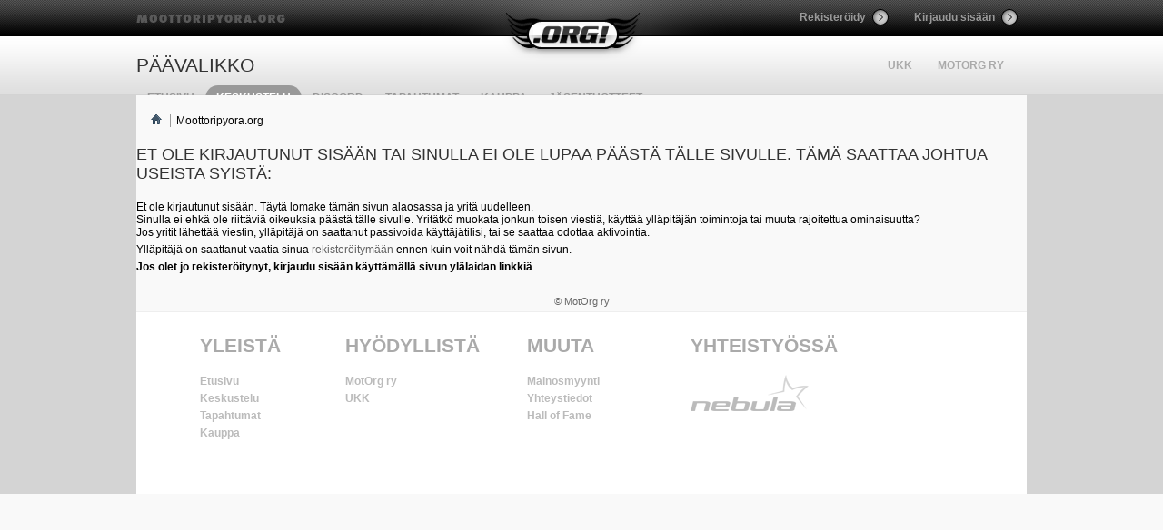

--- FILE ---
content_type: text/html; charset=ISO-8859-1
request_url: http://www.moottoripyora.org/keskustelu/member.php/105308-finn?s=758882e60a94d3e27bb89dfe15f6f784
body_size: 20334
content:
<!DOCTYPE html PUBLIC "-//W3C//DTD XHTML 1.0 Transitional//EN" "http://www.w3.org/TR/xhtml1/DTD/xhtml1-transitional.dtd">
<html xmlns="http://www.w3.org/1999/xhtml" dir="ltr" lang="fi" id="vbulletin_html">
<head>
	<!-- headinclude -->

<meta http-equiv="Content-Type" content="text/html; charset=ISO-8859-1" />
<meta id="e_vb_meta_bburl" name="vb_meta_bburl" content="http://www.moottoripyora.org/keskustelu" />
<base href="http://www.moottoripyora.org/keskustelu/" /><!--[if IE]></base><![endif]-->


		<meta name="keywords" content="" />
		<meta name="description" content=".ORG! - Motoristien taukopaikka!" />





	
		<script type="text/javascript" src="http://ajax.googleapis.com/ajax/libs/yui/2.9.0/build/yuiloader-dom-event/yuiloader-dom-event.js"></script>
	

<script type="text/javascript">
<!--
	if (typeof YAHOO === 'undefined') // Load ALL YUI Local
	{
		document.write('<script type="text/javascript" src="clientscript/yui/yuiloader-dom-event/yuiloader-dom-event.js?v=420"><\/script>');
		document.write('<script type="text/javascript" src="clientscript/yui/connection/connection-min.js?v=420"><\/script>');
		var yuipath = 'clientscript/yui';
		var yuicombopath = '';
		var remoteyui = false;
	}
	else	// Load Rest of YUI remotely (where possible)
	{
		var yuipath = 'http://ajax.googleapis.com/ajax/libs/yui/2.9.0/build';
		var yuicombopath = '';
		var remoteyui = true;
		if (!yuicombopath)
		{
			document.write('<script type="text/javascript" src="http://ajax.googleapis.com/ajax/libs/yui/2.9.0/build/connection/connection-min.js"><\/script>');
		}
	}
	var SESSIONURL = "s=1a69bb9ebb2893645bf1473c282a69cd&";
	var SECURITYTOKEN = "guest";
	var IMGDIR_MISC = "http://217.30.184.82/img/vb/misc";
	var IMGDIR_BUTTON = "http://static.moottoripyora.org/img/vb/buttons";
	var vb_disable_ajax = parseInt("1", 10);
	var SIMPLEVERSION = "420";
	var BBURL = "http://www.moottoripyora.org/keskustelu";
	var LOGGEDIN = 0 > 0 ? true : false;
	var THIS_SCRIPT = "member";
	var RELPATH = "member.php/105308-finn";
	var PATHS = {
		forum : "",
		cms   : "",
		blog  : ""
	};
	var AJAXBASEURL = "http://www.moottoripyora.org/keskustelu/";
// -->
</script>
<script type="text/javascript" src="http://www.moottoripyora.org/keskustelu/clientscript/vbulletin-core.js?v=420"></script>



	<link rel="alternate" type="application/rss+xml" title=".ORG! RSS-syöte" href="http://www.moottoripyora.org/keskustelu/external.php?type=RSS2" />
	



	<link rel="stylesheet" type="text/css" href="css.php?styleid=2&amp;langid=2&amp;d=1738072772&amp;td=ltr&amp;sheet=bbcode.css,editor.css,popupmenu.css,reset-fonts.css,vbulletin.css,vbulletin-chrome.css,vbulletin-formcontrols.css," />

	<!--[if lt IE 8]>
	<link rel="stylesheet" type="text/css" href="css.php?styleid=2&amp;langid=2&amp;d=1738072772&amp;td=ltr&amp;sheet=popupmenu-ie.css,vbulletin-ie.css,vbulletin-chrome-ie.css,vbulletin-formcontrols-ie.css,editor-ie.css" />
	<![endif]-->

	<meta name="robots" content="noindex,follow" />


	<script type="text/javascript" src="clientscript/vbulletin_md5.js?v=420"></script>

	
<!-- headinclude_bottom -->

<!-- quantcast motorg vvvv -->
<!-- InMobi Choice. Consent Manager Tag v3.0 (for TCF 2.2) -->
<script type="text/javascript" async=true>
(function() {
  var host = window.location.hostname;
  var element = document.createElement('script');
  var firstScript = document.getElementsByTagName('script')[0];
  var url = 'https://cmp.inmobi.com'
    .concat('/choice/', 'zHRH_j7NXRDvN', '/', host, '/choice.js?tag_version=V3');
  var uspTries = 0;
  var uspTriesLimit = 3;
  element.async = true;
  element.type = 'text/javascript';
  element.src = url;

  firstScript.parentNode.insertBefore(element, firstScript);

  function makeStub() {
    var TCF_LOCATOR_NAME = '__tcfapiLocator';
    var queue = [];
    var win = window;
    var cmpFrame;

    function addFrame() {
      var doc = win.document;
      var otherCMP = !!(win.frames[TCF_LOCATOR_NAME]);

      if (!otherCMP) {
        if (doc.body) {
          var iframe = doc.createElement('iframe');

          iframe.style.cssText = 'display:none';
          iframe.name = TCF_LOCATOR_NAME;
          doc.body.appendChild(iframe);
        } else {
          setTimeout(addFrame, 5);
        }
      }
      return !otherCMP;
    }

    function tcfAPIHandler() {
      var gdprApplies;
      var args = arguments;

      if (!args.length) {
        return queue;
      } else if (args[0] === 'setGdprApplies') {
        if (
          args.length > 3 &&
          args[2] === 2 &&
          typeof args[3] === 'boolean'
        ) {
          gdprApplies = args[3];
          if (typeof args[2] === 'function') {
            args[2]('set', true);
          }
        }
      } else if (args[0] === 'ping') {
        var retr = {
          gdprApplies: gdprApplies,
          cmpLoaded: false,
          cmpStatus: 'stub'
        };

        if (typeof args[2] === 'function') {
          args[2](retr);
        }
      } else {
        if(args[0] === 'init' && typeof args[3] === 'object') {
          args[3] = Object.assign(args[3], { tag_version: 'V3' });
        }
        queue.push(args);
      }
    }

    function postMessageEventHandler(event) {
      var msgIsString = typeof event.data === 'string';
      var json = {};

      try {
        if (msgIsString) {
          json = JSON.parse(event.data);
        } else {
          json = event.data;
        }
      } catch (ignore) {}

      var payload = json.__tcfapiCall;

      if (payload) {
        window.__tcfapi(
          payload.command,
          payload.version,
          function(retValue, success) {
            var returnMsg = {
              __tcfapiReturn: {
                returnValue: retValue,
                success: success,
                callId: payload.callId
              }
            };
            if (msgIsString) {
              returnMsg = JSON.stringify(returnMsg);
            }
            if (event && event.source && event.source.postMessage) {
              event.source.postMessage(returnMsg, '*');
            }
          },
          payload.parameter
        );
      }
    }

    while (win) {
      try {
        if (win.frames[TCF_LOCATOR_NAME]) {
          cmpFrame = win;
          break;
        }
      } catch (ignore) {}

      if (win === window.top) {
        break;
      }
      win = win.parent;
    }
    if (!cmpFrame) {
      addFrame();
      win.__tcfapi = tcfAPIHandler;
      win.addEventListener('message', postMessageEventHandler, false);
    }
  };

  makeStub();

  var uspStubFunction = function() {
    var arg = arguments;
    if (typeof window.__uspapi !== uspStubFunction) {
      setTimeout(function() {
        if (typeof window.__uspapi !== 'undefined') {
          window.__uspapi.apply(window.__uspapi, arg);
        }
      }, 500);
    }
  };

  var checkIfUspIsReady = function() {
    uspTries++;
    if (window.__uspapi === uspStubFunction && uspTries < uspTriesLimit) {
      console.warn('USP is not accessible');
    } else {
      clearInterval(uspInterval);
    }
  };

  if (typeof window.__uspapi === 'undefined') {
    window.__uspapi = uspStubFunction;
    var uspInterval = setInterval(checkIfUspIsReady, 6000);
  }
})();
</script>
<!-- End InMobi Choice. Consent Manager Tag v3.0 (for TCF 2.2) -->
<!-- quantcast motorg ^^^^ -->

<!-- ImproveMedia 20210406 vvvv -->
<script async='async' src='https://lwadm.com/lw/pbjs?pid=d8b13d2b-51bf-41dc-a8a7-61139ba879bd'></script>
<script type='text/javascript'> var lwhbim = lwhbim || {cmd:[]}; </script>
<!-- ImproveMedia 20210406 ^^^^ -->

<link rel="stylesheet" type="text/css" href="css.php?styleid=2&amp;langid=2&amp;d=1738072772&amp;td=ltr&amp;sheet=additional.css" />

</head>
<body>


<!-- Tapatalk Detect body start -->
<script type="text/javascript">if (typeof(tapatalkDetect) == "function") tapatalkDetect()</script>
<!-- Tapatalk Detect banner body end -->

<!-- header -->
<!-- VB-header -->
<div id="page-wrapper"><style type="text/css" media="all">@import url("http://www.moottoripyora.org/modules/system/system.base.css?t2n87r");
@import url("http://www.moottoripyora.org/modules/system/system.menus.css?t2n87r");
@import url("http://www.moottoripyora.org/modules/system/system.messages.css?t2n87r");
@import url("http://www.moottoripyora.org/modules/system/system.theme.css?t2n87r");</style>
<style type="text/css" media="all">@import url("http://www.moottoripyora.org/sites/all/modules/luxus/drupalvb/drupalvb.css?t2n87r");
@import url("http://www.moottoripyora.org/modules/book/book.css?t2n87r");
@import url("http://www.moottoripyora.org/modules/comment/comment.css?t2n87r");
@import url("http://www.moottoripyora.org/sites/all/modules/contrib/date/date_api/date.css?t2n87r");
@import url("http://www.moottoripyora.org/modules/field/theme/field.css?t2n87r");</style>
<style type="text/css" media="screen">@import url("http://www.moottoripyora.org/sites/all/modules/luxus/media_gallery_views/media_gallery_views.css?t2n87r");</style>
<style type="text/css" media="all">@import url("http://www.moottoripyora.org/modules/node/node.css?t2n87r");
@import url("http://www.moottoripyora.org/modules/search/search.css?t2n87r");
@import url("http://www.moottoripyora.org/modules/user/user.css?t2n87r");
@import url("http://www.moottoripyora.org/sites/all/modules/contrib/views/css/views.css?t2n87r");</style>
<style type="text/css" media="all">@import url("http://www.moottoripyora.org/sites/all/modules/contrib/ctools/css/ctools.css?t2n87r");</style>
<style type="text/css" media="all">@import url("http://www.moottoripyora.org/sites/all/themes/motorg/css/motorg.css?t2n87r");
@import url("http://www.moottoripyora.org/sites/all/themes/motorg/css/orbit.css?t2n87r");</style>
<script type="text/javascript" src="http://www.moottoripyora.org/sites/all/themes/motorg/js/jquery-1.6.4.min.js?v=1.4.4"></script>
<script type="text/javascript" src="http://www.moottoripyora.org/misc/jquery.once.js?v=1.2"></script>
<script type="text/javascript" src="http://www.moottoripyora.org/misc/drupal.js?t2n87r"></script>
<script type="text/javascript" src="http://www.moottoripyora.org/misc/jquery.cookie.js?v=1"></script>
<script type="text/javascript" src="http://www.moottoripyora.org/sites/default/files/languages/fi_5QLKd6N2xnaeitmlMQ31Aic7OwcCQYmZYfZoopJenwY.js?t2n87r"></script>
<script type="text/javascript" src="http://www.moottoripyora.org/sites/all/themes/motorg/js/jquery.orbit-1.4.0.js?t2n87r"></script>
<script type="text/javascript" src="http://www.moottoripyora.org/sites/all/themes/motorg/js/jquery.carouFredSel-5.5.0.js?t2n87r"></script>
<script type="text/javascript" src="http://www.moottoripyora.org/sites/all/themes/motorg/js/scripts.js?t2n87r"></script>
<script type="text/javascript">
<!--//--><![CDATA[//><!--
jQuery.extend(Drupal.settings, {"basePath":"\/","pathPrefix":"","ajaxPageState":{"theme":"motorg","theme_token":"hHg2AyhEKDifkEYJ9pT_DiaAPCpt6JbixPstlA4PtI4","js":{"misc\/jquery.js":1,"misc\/jquery.once.js":1,"misc\/drupal.js":1,"misc\/jquery.cookie.js":1,"public:\/\/languages\/fi_5QLKd6N2xnaeitmlMQ31Aic7OwcCQYmZYfZoopJenwY.js":1,"sites\/all\/themes\/motorg\/js\/jquery.orbit-1.4.0.js":1,"sites\/all\/themes\/motorg\/js\/jquery.carouFredSel-5.5.0.js":1,"sites\/all\/themes\/motorg\/js\/scripts.js":1},"css":{"modules\/system\/system.base.css":1,"modules\/system\/system.menus.css":1,"modules\/system\/system.messages.css":1,"modules\/system\/system.theme.css":1,"sites\/all\/modules\/luxus\/drupalvb\/drupalvb.css":1,"modules\/book\/book.css":1,"modules\/comment\/comment.css":1,"sites\/all\/modules\/contrib\/date\/date_api\/date.css":1,"modules\/field\/theme\/field.css":1,"sites\/all\/modules\/luxus\/media_gallery_views\/media_gallery_views.css":1,"modules\/node\/node.css":1,"modules\/search\/search.css":1,"modules\/user\/user.css":1,"sites\/all\/modules\/contrib\/views\/css\/views.css":1,"sites\/all\/modules\/contrib\/ctools\/css\/ctools.css":1,"sites\/all\/themes\/motorg\/css\/motorg.css":1,"sites\/all\/themes\/motorg\/css\/orbit.css":1}}});
//--><!]]>
</script>
  
<script language="javascript" type="text/javascript">
	 // ----------------
	 // Notifications
	 // MotOrg / Absum
	 window.onload = function(){ 			
			 } 
	 function notifications(){
		(function ($) {	
		$.getJSON('http://www.moottoripyora.org/json/chat.php?time=' + Math.round(new Date().getTime()) + '&rand=0&callback=?', 
			function(data){
				var pms = data.notifications[0].newpm;
				var cht = data.notifications[0].chat;
				if(pms > 0){
					$('#pm-notification').html(data.notifications[0].newpm);
					$('#pm-notification').fadeIn(300);
					var sped = 150;
					$('#pm-notification').animate({top:'-=2px'},sped,function(){$('#pm-notification').animate({top:'+=4px'},sped,function(){$('#pm-notification').animate({top:'-=2px'},sped);});});
				}
				else{
					$('#pm-notification').fadeOut(300);
				}
				if(cht > 0){
					$('#chat-notification').html(data.notifications[0].chat);
					$('#chat-notification').fadeIn(300);
				}
				else{
					$('#chat-notification').fadeOut(300);
				}
				
				$.ajaxSetup({ cache: false });
			}
		)
		.success(function(){})
		.error(function(){})
		.complete(function(){});
		})(jQuery);
	 }
	</script>
<div id="header-wrapper">
	<div id="header">
		<a id="moottoripyora-org" href="/" title="moottoripyora.org">moottoripyora.org</a>
		<a id="logo" href="/" title="moottoripyora.org">moottoripyora.org</a>
		<div id="header-3">
			<ul>			
											<li><a id="register-btn" href="http://www.moottoripyora.org/user/register">Rekisteröidy</a></li>
				<li class="last"><a id="login-btn" class="colorbox-load" href="http://www.moottoripyora.org/user/login/colorbox?width=340&destination=keskustelu/member.php/105308-finn?s=758882e60a94d3e27bb89dfe15f6f784">Kirjaudu sisään</a></li>
						</ul>
		</div>
		
		<div class="clear"></div>
		
		<div id="header-1"><div id="search-enabler">&nbsp;</div></div>
		
				<div id="header-2"><div class="region region-header-2">
  <div id="block-menu-menu-toissijainen-yl-valikko" class="block block-menu clearfix" >

<div class="content">
<ul class="menu"><li class="first leaf"><a href="/UKK">UKK</a></li>
<li class="last collapsed"><a href="/motorg">MotOrg ry</a></li>
</ul></div>
</div>
</div>
</div>
				
		<div id="topmenu">
		  			<h2 class="element-invisible">Päävalikko</h2><ul id="main-menu" class="links clearfix"><li class="menu-198 first"><a href="/" title="">Etusivu</a></li>
<li class="menu-2031"><a class="active"  href="/keskustelu" title="">Keskustelu</a></li>
<li class="menu-3938"><a href="https://discord.gg/mVe6mwwC8T" title="">Discord</a></li>
<li class="menu-2031"><a href="/tapahtumat">Tapahtumat</a></li>
<li class="menu-3899"><a href="/kauppa" title="Suorita jäsenmaksu ja osta liput ajoharjoittelutapahtumiin täältä">Kauppa</a></li>
<li class="menu-3937 last"><a href="https://shop.mikebon.fi/fi/387-motorg-ry" title="MotOrg ry:n jäsentuotekauppa yhteistyössä Mikebon Oy:n kanssa">Jäsentuotteet</a></li>
</ul><div id="chat-notification" class="ajx-nofitication">0</div>
		  		</div>
	</div><!-- end header -->
	<!--div class="fusion-center fusion-980">
		<script type="text/javascript">
	      window.Fusion.space("980x1201");
	    </script>    
	</div-->

	<!-- moottoripyora.org ad -->
	<div id='ad-top' style="margin:0 auto;width:980px;">
		<div id='moottoripyora_desktop-top'></div>
		<script> lwhbim.cmd.push(function() { lwhbim.loadAd({tagId: 'moottoripyora_desktop-top'}); }); </script>
	</div>

		
</div><!-- end header-wrapper -->
 
<!-- end VB-header -->



<link rel="stylesheet" type="text/css" href="/sites/all/themes/motorg/css/additional.css?v7" />

<div class="body_wrapper">

    <style type="text/css">
        #search-enabler{
            display:none;
        }
    </style>





<div id="vb-breadcrumb" class="vb-breadcrumb">
	<ul class="floatcontainer">
		<li class="navbithome"><a href="index.php?s=1a69bb9ebb2893645bf1473c282a69cd" accesskey="1"><img src="http://217.30.184.82/img/vb/misc/navbit-home.png" alt="Etusivu" /></a></li>

		
		
	<li class="navbit lastnavbit"><span>Moottoripyora.org</span></li>

	</ul>

</div>


<!-- ad_navbar_below -->
<!-- ad_global_below_navbar -->






<div class="standard_error">
	<h2 class="blockhead">Moottoripyora.org</h2>
	
		
		
			
				
					<input type="hidden" name="url" value="/keskustelu/member.php/105308-finn" />
				
				<div>
					
					
<div style="font-size:18px;text-transform:uppercase;margin-top:20px">
Et ole kirjautunut sisään tai sinulla ei ole lupaa päästä tälle sivulle. Tämä saattaa johtua useista syistä:
</div>
<p>&nbsp;</p>
					<div class="blockrow restore">
						<ol>
							<li>Et ole kirjautunut sisään. Täytä lomake tämän sivun alaosassa ja yritä uudelleen.</li>
							<li>Sinulla ei ehkä ole riittäviä oikeuksia päästä tälle sivulle. Yritätkö muokata jonkun toisen viestiä,  käyttää ylläpitäjän toimintoja tai muuta rajoitettua ominaisuutta?</li>
							<li>Jos yritit lähettää viestin, ylläpitäjä on saattanut passivoida käyttäjätilisi, tai se saattaa odottaa aktivointia.</li>
						</ol>
					</div>
					
					<p>Ylläpitäjä on saattanut vaatia sinua <a href="/user/register?s=1a69bb9ebb2893645bf1473c282a69cd&amp;" rel="nofollow">rekisteröitymään</a> ennen kuin voit nähdä tämän sivun.</p>
					
		
					<p><b>Jos olet jo rekisteröitynyt, kirjaudu sisään käyttämällä sivun ylälaidan linkkiä</b></p>
					
				</div>
			
	</form>		
	
</div>


<!-- footer -->

    
    <script type="text/javascript">
    <!--
        // Main vBulletin Javascript Initialization
        vBulletin_init();
    //-->
    </script>
        
<div id="footer_copyright" class="shade footer_copyright">
	<!-- Do not remove this copyright notice -->
	
	<!-- Do not remove this copyright notice -->	
</div>
<div id="footer_morecopyright" class="shade footer_morecopyright">
	<!-- Do not remove cronimage or your scheduled tasks will cease to function -->
	
	<!-- Do not remove cronimage or your scheduled tasks will cease to function -->
	&copy; MotOrg ry
</div>
</div></div>
</div><!-- VB-footer -->
  
<div id="footer-wrapper">
<!-- Moottoripyora.org_bottom -->
<div id='ad-bottom'>
<div id='moottoripyora_desktop-bottom'></div>
<script> lwhbim.cmd.push(function() { lwhbim.loadAd({tagId: 'moottoripyora_desktop-bottom'}); }); </script>
</div>

	<div id="footer">

		<div class="region region-footer">
  <div id="block-menu-menu-footer-col-1" class="block block-menu clearfix" >
  <h2 id="hdr-menu-footer-col-1">Yleistä</h2>

<div class="content">
<ul class="menu"><li class="first leaf"><a href="/" title="">Etusivu</a></li>
<li class="leaf"><a href="/keskustelu" title="">Keskustelu</a></li>
<li class="leaf"><a href="/tapahtumat" title="">Tapahtumat</a></li>
<li class="last leaf"><a href="http://moottoripyora.org/kauppa" title="">Kauppa</a></li>
</ul></div>
</div>
<div id="block-menu-menu-footer-col-2" class="block block-menu clearfix" >
  <h2 id="hdr-menu-footer-col-2">Hyödyllistä</h2>

<div class="content">
<ul class="menu"><li class="first leaf"><a href="/motorg" title="">MotOrg ry</a></li>
<li class="last leaf"><a href="/UKK" title="">UKK</a></li>
</ul></div>
</div>
<div id="block-menu-menu-footer-col-3" class="block block-menu clearfix" >
  <h2 id="hdr-menu-footer-col-3">Muuta</h2>

<div class="content">
<ul class="menu"><li class="first leaf"><a href="/motorg/mainosmyynti" title="">Mainosmyynti</a></li>
<li class="leaf"><a href="/motorg/yhteystiedot" title="">Yhteystiedot</a></li>
<li class="last leaf"><a href="/motorg/hall-fame" title="">Hall of Fame</a></li>
</ul></div>
</div>
</div>
		
		<div class="left">
			<h2>Yhteisty&ouml;ss&auml;</h2>
			<div class="content" style="overflow:hidden;">
				<ul class="menu" style="float:left;">
					<li class="first cooperation nebula"><a href="http://www.nebula.fi/">Nebula</a></li>
				</ul>
			</div>
		</div>
	</div> <!-- /#footer -->
        </div> <!-- /#footer-wrapper --> 
<!-- end VB-footer -->

</body>
</html>

--- FILE ---
content_type: text/html; charset=utf-8
request_url: https://www.google.com/recaptcha/api2/aframe
body_size: 270
content:
<!DOCTYPE HTML><html><head><meta http-equiv="content-type" content="text/html; charset=UTF-8"></head><body><script nonce="9CK-PZZzwVGm8I2Y5rE8hA">/** Anti-fraud and anti-abuse applications only. See google.com/recaptcha */ try{var clients={'sodar':'https://pagead2.googlesyndication.com/pagead/sodar?'};window.addEventListener("message",function(a){try{if(a.source===window.parent){var b=JSON.parse(a.data);var c=clients[b['id']];if(c){var d=document.createElement('img');d.src=c+b['params']+'&rc='+(localStorage.getItem("rc::a")?sessionStorage.getItem("rc::b"):"");window.document.body.appendChild(d);sessionStorage.setItem("rc::e",parseInt(sessionStorage.getItem("rc::e")||0)+1);localStorage.setItem("rc::h",'1763663454410');}}}catch(b){}});window.parent.postMessage("_grecaptcha_ready", "*");}catch(b){}</script></body></html>

--- FILE ---
content_type: text/css
request_url: http://www.moottoripyora.org/keskustelu/css.php?styleid=2&langid=2&d=1738072772&td=ltr&sheet=additional.css
body_size: 93
content:
#ad-top{
  margin: 0 auto;
  width:980px;
}

#block-search-form{
  top:0 important!;
}

--- FILE ---
content_type: text/css
request_url: http://www.moottoripyora.org/sites/all/modules/luxus/drupalvb/drupalvb.css?t2n87r
body_size: 59
content:
#edit-drupalvb-version-wrapper .description { clear:both; }

--- FILE ---
content_type: text/css
request_url: http://www.moottoripyora.org/sites/all/modules/luxus/media_gallery_views/media_gallery_views.css?t2n87r
body_size: 1024
content:
.view-display-id-kuvat .content { margin:0 !important; }
.view-display-id-kuvat .views-row-1, .view-display-id-kuvat .views-row-1 img,
.view-display-id-kuvat .views-row-2, .view-display-id-kuvat .views-row-2 img { margin-top:5px; width:306px !important; }
.view-display-id-kuvat .views-row { float:left; margin:0 6px 30px 0; padding-bottom:0; text-align:center; overflow:visible; width:150px; }
.view-display-id-kuvat .views-row-2, .view-display-id-kuvat .views-row-last { margin-right:0; }
.view-display-id-kuvat .views-row img { border:1px solid #ccc; margin-bottom:5px; width:150px; }
.view-display-id-kuvat .field-items { float:left; }
.view-display-id-kuvat .field-content { float:left; }
.view-display-id-kuvat .media-date { color:#999; margin-right:10px; }

.view-display-id-kayttajan_kuvatt .views-row { float:left; margin:0 10px 10px 0; }

#block-views-kuvat-uusimmat_kuvat_block .views-row-last { margin-right:0 !important; }
#block-views-kuvat-uusimmat_kuvat_block .album-item { height:92px; margin-bottom:2px; }


--- FILE ---
content_type: text/css
request_url: http://www.moottoripyora.org/sites/all/themes/motorg/css/motorg.css?t2n87r
body_size: 63471
content:
@import url('colorbox.css');
IMG
{
}
/*@group Imported stylesheets
@end
@group Reset*/
HTML, BODY, SPAN, APPLET, OBJECT, IFRAME, H1, H2, H3, H4, H5, H6, P, BLOCKQUOTE, PRE, A, ABBR, ACRONYM, ADDRESS, BIG, CITE, CODE, DEL, DFN, EM, IMG, INS, KBD, Q, S, SAMP, SMALL, STRIKE, STRONG, SUB, SUP, TT, VAR, B, U, I, CENTER, DL, DT, DD, OL, UL, LI, FIELDSET, FORM, LABEL, LEGEND, TABLE, CAPTION, TBODY, TFOOT, THEAD, TR, TH, TD, ARTICLE, ASIDE, CANVAS, DETAILS, EMBED, FIGURE, FIGCAPTION, FOOTER, HEADER, HGROUP, MENU, NAV, OUTPUT, RUBY, SECTION, SUMMARY, TIME, MARK, AUDIO, VIDEO
{
	border: 0;
	font-size: 100%;
/*font:inherit;*/
	margin: 0;
	outline: none;
}

.fusion-center{
	display:none;
	clear:both;
	margin:0 auto;
}
.fusion-980{
	display:none;
	width:980px;
}
.fusion-728{
	display:none;
	width:844px;
	background: #F9F9F9;
	padding-left:116px;
}
.fusion-suurtaulu{
	display:none;
	height: 800px;
	width: 1560px;
	margin: 0 auto;
	text-align: right;
	position: relative;
	margin-bottom: -800px;
}

P
{
}
.even
{
}
.view-uutiset
{
}
.views-field
{
}
.field-content
{
}
.views-row
{
}
.field-content
{
}
.views-field
{
}
.views-row-first
{
}
.views-row-odd
{
}
.views-row
{
}
.views-field
{
}
.views-field-body
{
}
.view-content
{
}
.views-field-body
{
}
#content .region
{
}
.region-content
{
}
.block-system
{
}
.region
{
}
P
{
}
.field-item
{
}
.field-item p
{
	font-size: 14px;
}
DIV.field-item.even P
{
	line-height: 1.2em;
	margin-top: 15px;
}
div.field-item.even ul {
	line-height: 1.3em;
	font-size: 14px;
}
.field-content + a {
	font-size: 14px;
}
div.view-content p {
	font-size: 14px;
}
.field-item
{
}
.even
{
}
.field-label-hidden
{
}
.field-name-body
{
}
.even
{
}
P
{
}
P
{
}
.field-item
{
}
.even
{
}
.field-label-hidden
{
}
P
{
}
.field-item
{
}
.even
{
}
P
{
	font-weight: normal;
	padding-bottom: 0px;
}
STRONG
{
}
.offline
{
}
.offline
{
}
.menu
{
}
.menu
{
}
ARTICLE, ASIDE, DETAILS, FIGCAPTION, FIGURE, FOOTER, HEADER, HGROUP, NAV, SECTION
{
	display: block;
}
AUDIO, CANVAS, VIDEO
{
	display: inline-block;
	=display: inline;
	=zoom: 1;
}
AUDIO:not([controls])
{
	display: none;
}
[hidden]
{
	display: none;
}
.content OL
{
	margin-left: -15px;
	line-height: 1.4;
}
OL, UL
{
	list-style: none;
}
BLOCKQUOTE, Q
{
	quotes: none;
}
BLOCKQUOTE:before, BLOCKQUOTE:after, Q:before, Q:after
{
	content: '';
	content: none;
}
TABLE
{
	border-collapse: collapse;
	border-spacing: 0;
}
/*@end
@group General*/
#chatroom-board P, #chatroom-board
{
	line-height: 1;
}
#block-menu-menu-footer-col-2
{
	margin-right: 60px;
}
/*@end
@group Layout*/
BODY
{
	background: #D4D4D4;
	font-family: Arial, Helvetica, sans-serif;
	font-size: 13px;
	color: #333;
}
#header-wrapper
{
	background: url(http://static.moottoripyora.org/img/body-bg.png) repeat-x top left;
	position: relative;
	width: 100%;
}
#header
{
	background: url(http://static.moottoripyora.org/img/header-bg.png) no-repeat top center;
	height: 105px;
	margin: 0 auto;
	overflow: hidden;
	position: relative;
	width: 980px;
}
#header-1
{
	float: right;
	margin-top: 15px;
}
#header-2
{
	float: right;
	margin-top: 25px;
}
#header-3
{
	float: right;
	height: 40px;
}
#header-1 .content
{
	margin-bottom: 0;
}
#header .search-form
{
	margin-bottom: 0;
}
/*tokai*/
DIV#topbanners, DIV#threadbanners
{
	margin: 0 auto;
	padding-top: 2px;
	padding-left: 0;
	position: relative;
	width: 980px;
	overflow: hidden;
	text-align: center;
	background: #F9F9F9;
}
DIV#topbanners A, DIV#threadbanners A
{
}
DIV#topbanners IMG, DIV#threadbanners IMG
{
	margin: 0;
}
#mainwrapper
{
	margin: 0 auto;
	position: relative;
	/*overflow: hidden;*/
	width: 980px;
	background: #F9F9F9;
	margin-bottom: 1px;
	/* box-shadow: 0px 2px 5px 1px rgba(0, 0, 0, 0.4);
	-webkit-box-shadow: 0px 2px 5px 1px rgba(0,0,0,0.4);
	-moz-box-shadow: 0px 2px 5px 1px rgba(0,0,0,0.4);
	margin-top: 5px; */
}
#mainwrapper
{
}
#page-wrapper #mainwrapper
{
}
#page-wrapper
{
}
#mainwrapper
{
}
#page-wrapper
{
}
#mainwrapper
{
}
#vbulletin_html #mainwrapper
{
	width: 1100px;
}
#frontpage-header
{
/*background:url(http://static.moottoripyora.org/img/first-page-big-block.png) no-repeat top left; height:490px; margin:10px auto 0 auto; width:960px;*/
	height: 457px;
/*overflow:hidden;*/
}
.region-main-banner
{
	margin: 0 auto !important;
	position: relative;
	width: 942px;
	padding: 9px;
	background: #F9F9F9;
}
.region-main-banner .view-content .item-list
{
	color: #FFF;
	display: block;
	margin-bottom: 0px;
}
.region-main-banner .view-content .item-list LI
{
	margin: 0;
}
.region-main-banner .view-content .item-list A
{
	color: #FFF;
}
.region-main-banner .view-content .item-list .views-field-title
{
	color: #999;
	float: left;
}
.region-main-banner .view-content .item-list .views-field-field-date
{
	color: #999;
	float: right;
}
.region-main-banner .view-content .date-display-single
{
	float: right;
}
.region-main-banner .block-views
{
}
.region-main-banner .block-hdr
{
	background: #000;
	background: url(http://static.moottoripyora.org/css/bg-75.png);
	background-repeat: repeat-y;
	height: 38px;
	margin-bottom: 1px;
}
.region-main-banner .block-hdr H3
{
	color: #FFF;
	float: left;
	font-size: 18px;
	line-height: 38px;
	padding-left: 20px;
	text-transform: uppercase;
}
.region-main-banner .block-hdr .black-btn
{
	margin: 14px 20px 0 0;
}
.region-main-banner .view-content UL
{
	margin: 0;
}
#block-views-banners-block
{
	height: 490px;
	overflow: hidden;
	position: relative;
	z-index: 0;
}
.block-drupalvb
{
	top: 10px;
	width: 420px;
	z-index: 10;
}
.block-drupalvb .item-list UL
{
	margin-bottom: 0;
	padding: 0;
}
.block-drupalvb .item-list LI
{
	margin: 0;
	padding: 0;
	float: left;
	width: 100%;
}
.block-drupalvb .item-list LI A
{
	float: left;
}
.block-drupalvb .item-list SPAN
{
	color: #FFF;
	padding-left: 10px;
}
.block-drupalvb .field-date
{
	float: right;
	padding-left: 0;
}
.block-drupalvb .field-username
{
	float: left;
}
#block-drupalvb-recent_threads
{
	left: 10px;
}
#block-drupalvb-recent_posts
{
	right: 18px;
	top: 18px;
	position: absolute;
	height: 421;
}
#block-views-calendar-tapahtumat
{
	position: absolute;
	bottom: 10px;
	right: 10px;
	width: 465px;
}
#block-views-calendar-tapahtumat LI
{
	float: left;
	width: 100%;
}
.block-drupalvb .content, #block-views-calendar-tapahtumat .content
{
	min-height: 366px;
	margin-bottom: 0;
}
.block-drupalvb A, .block-drupalvb A:hover, #block-views-calendar-tapahtumat .views-field-title A, #block-views-calendar-tapahtumat .views-field-title A:hover, #block-views-calendar-tapahtumat .views-field-field-date
{
	color: #FFF;
}
.block-drupalvb .content, #block-views-calendar-tapahtumat .content
{
	background: #000000;
/*background:rgba(0, 0, 0, .5);*/
	background: url(http://static.moottoripyora.org/css/bg-50.png);
	padding: 8px 10px;
}
#content
{
	float: left;
	margin: 19px 0 0 19px;
	padding: 0;
	width: 620px;
}
.front #mainwrapper
{
/*margin-top: 15px;*/
}
#sidebar
{
	float: right;
	margin: 15px 10px 0 0;
	width: 280px;
}
#sidebar .menu
{
	margin-left: 0px;
}
.menu
{
}
.content
{
}
.menu
{
}
#sidebar .menu LI
{
	list-style: none outside none;
}
.menu .leaf
{
}
.block-menu
{
}
#footer-wrapper
{
	background: #FFF;
	border-top: 1px solid #EEEEEE;
	clear: both;
/*position: relative;*/
	width: 980px;
	/*[disabled]padding:10px;*/
	margin: 0 auto;
}
#footer
{
}
#footer
{
}
#footer
{
}
#footer-wrapper
{
}
#footer-wrapper
{
}
#footer
{
	/*[disabled]margin:0 auto;*/
	overflow: hidden;
	padding: 25px 45px 45px 70px;
/* 	width: 980px;
 */}
#footer-wrapper
{
}
#footer-wrapper
{
}
#footer-wrapper
{
}
#block-menu-menu-footer-col-1, #block-menu-menu-footer-col-2, #block-menu-menu-footer-col-3, #block-menu-menu-footer-col-4
{
	clear: none;
	float: left;
	margin-right: 20px;
}
#block-menu-menu-footer-col-1
{
	width: 140px;
}
#block-menu-menu-footer-col-2
{
	width: 180px;
}
#block-menu-menu-footer-col-3
{
	width: 160px;
}
/*@end
@group Typography & Logos*/
#site-name
{
	color: #666;
	display: inline;
	font-size: 15px;
	float: left;
	line-height: 40px;
	margin-left: 20px;
}
#logo
{
	background: url(http://static.moottoripyora.org/img/logo.png) no-repeat top left;
	color: #AAA;
	height: 71px;
	left: 390px;
	line-height: 150px;
	margin: 0;
	padding: 0;
	position: absolute;
	text-align: center;
	text-indent: -9999px;
	top: 2px;
	width: 179px;
}
#moottoripyora-org
{
	background: url(http://static.moottoripyora.org/img/moottoripyora.png) no-repeat top left;
	height: 11px;
	left: 0;
	margin: 0;
	padding: 0;
	position: absolute;
	text-indent: -9999px;
	top: 15px;
	width: 165px;
}
P, .content, OL, UL
{
	margin-bottom: 5px;
	font-size: 12px;
	color: #000;
}
.widget_post_bit
{
}
#content .node .content
{
	margin-bottom: 15px;
}
H2
{
	color: #333333;
	font-family: Arial, Helvetica, sans-serif;
	font-size: 21px;
/*margin-top: 0px;*/
	margin-bottom: 10px;
 	text-transform: uppercase;
 	font-weight: normal;
}
.node-page .content H2
{
	color: #333333;
	font-family: Arial, Helvetica, sans-serif;
	font-size: 21px;
/*margin-top: 0px;*/
	margin-bottom: 20px;
	text-transform: uppercase;
	letter-spacing: -0.05em;
	font-weight: normal;
	margin-top: 20px;
}
.node-page .content H2:first-child
{
	margin-top: 0;
}
H2 A
{
	color: #333333;
}
.node-uutinen H2 A
{
	color: #333333;
	font-size: 21px;
	margin-bottom: 15px;
	text-transform: uppercase;
}
H2 A:hover
{
	text-decoration: none;
}
#content .content H3
{
	color: #333333;
	font-family: "HelveticaNeue CondensedBlack", HelveticaNeue, Arial, Helvetica, sans-serif;
	font-family: Arial, Helvetica, sans-serif;
	font-size: 21px;
/*margin-top: 0px;*/
	margin-bottom: 10px;
	text-transform: uppercase;
	letter-spacing: -0.05em;
	font-weight: normal;
}
/*h2.page-hdr, h2#hdr-uutiset-block_1 { font-size:34px; line-height:38px; margin-bottom: 30px; font-weight: bold; }*/
H3.sub-hdr
{
	font-size: 21px;
	font-weight: normal;
	text-transform: uppercase;
}
#sidebar H2, H2.page-hdr, H2#hdr-uutiset-block_1
{
	background-color: #808080;
	background-image: -webkit-gradient(linear, 0% 0%, 0% 100%, from(#808080), to(#646464));
	background-image: -webkit-linear-gradient(top, #808080, #646464);
	background-image: -moz-linear-gradient(top, #808080, #646464);
	background-image: -ms-linear-gradient(top, #808080, #646464);
	background-image: -o-linear-gradient(top, #808080, #646464);
	border-top: 1px solid #BBBBBB;
	border-bottom: 1px solid #999;
	color: #FFFFFF;
	font-size: 18px;
	font-weight: bold;
	padding: 2px 10px;
}
h2.page-hdr {
	/* padding-top: 2px;
	padding-bottom: 1px; */
	text-transform: uppercase;
}
li h2 {
	text-transform: uppercase;
}
.blocksubhead
{
	background: none;
	border-right: none;
	border-bottom: 1px solid #CCC !important;
	border-left: none;
	text-transform: uppercase;
}
.formcontrols .blockrow
{
	border-top: 1px solid #CCC;
}
.submitted
{
	color: #AAAAAA;
	margin-bottom: 15px;
}
#footer H2
{
	color: #AAAAAA;
	font-size: 21px;
	font-weight: bold;
	margin-bottom: 20px;
	text-transform: uppercase;
}
.cooperation
{
	float: left;
	height: 40px;
	margin: 0 30px 0 0 !important;
	text-indent: -9999px;
}
.cooperation A
{
	height: 40px;
	display: block;
}
.nebula
{
	background: url(http://static.moottoripyora.org/img/cooperation-nebula.png) no-repeat bottom left;
	width: 130px;
}
.luxus
{
	background: url(http://static.moottoripyora.org/img/cooperation-luxus.png) no-repeat bottom left;
	width: 86px;
}
.reliatec
{
	background: url(http://static.moottoripyora.org/img/cooperation-reliatec.png) no-repeat bottom left;
	width: 102px;
}
.page-hdr
{
	font-size: 34px;
}
.cat-hdr
{
	font-size: 21px;
}
.view .date-nav-wrapper .date-heading H3
{
	text-transform: uppercase;
}
/*@end
@group Navigation & Lists*/
#topmenu
{
	margin-top: 20px;
	position: absolute;
}
#topmenu #main-menu LI
{
	display: inline;
	float: left;
	line-height: 28px;
}
#topmenu #main-menu LI A
{
	float: left;
	border-radius: 15px;
	-moz-border-radius: 15px;
	-webkit-border-radius: 15px;
	-ms-border-radius: 15px;
	border-radius: 15px;
	color: #999999;
	font-family: "Helvetica Bold", Arial, Helvetica, sans-serif;
	font-weight: bold;
	padding: 0px 12px;
	text-transform: uppercase;
}
#topmenu #main-menu LI A:hover
{
	background-color: #D3D3D3;
	color: #FFFFFF;
	text-decoration: none;
}
#topmenu #main-menu LI A.active, #topmenu #main-menu LI A.active-trail
{
	background-color: #999999;
	color: #FFFFFF;
}
#header-2 .menu LI
{
	display: inline;
	margin-right: 25px;
}
#header-2 .menu LI A
{
	color: #AAAAAA;
	text-transform: uppercase;
}
#header-2 .menu LI A:hover
{
	text-decoration: underline;
}
#header-3 UL
{
	margin-top: 12px;
}
#header-3 UL LI
{
	display: inline;
	margin-right: 25px;
}
#header-3 UL LI.last
{
	margin-right: 10px;
}
#header-3 UL LI A
{
	background: url(http://static.moottoripyora.org/img/grey-arrow.png) no-repeat center right;
	color: #999999;
	font-weight: bold;
	padding: 3px 25px 3px 0;
}
UL.inline LI, UL.menu LI
{
	margin: 0;
	padding: 0;
}
#footer #main-menu LI
{
	display: block;
	margin-bottom: 10px;
}
#footer #main-menu LI A
{
	border-radius: 0;
	-moz-border-radius: 0;
	-webkit-border-radius: 0;
	color: #BBBBBB;
	font-family: "Helvetica Bold", Arial, Helvetica, sans-serif;
	font-weight: normal;
}
#footer #main-menu LI A:hover
{
	background-color: #FFFFFF;
	color: #BBBBBB;
	text-decoration: underline;
}
#footer #main-menu LI A.active, #footer #main-menu LI A.active-trail
{
	background-color: #FFFFFF;
	color: #BBBBBB;
}
#footer .menu LI
{
	display: block;
	margin-bottom: 5px;
	position: relative;
}
#footer .menu LI:last-child
{
	margin: 0;
}
#footer .menu LI A
{
	color: #BBB;
}
#footer .menu LI A:hover
{
	text-decoration: underline;
	font-weight: bold;
}
.checkout-cancel, .checkout-back
{
	color: #F60 !important;
	cursor: pointer;
	text-transform: none !important;
}
.checkout-cancel
{
	float: right !important;
	margin-right: 250px !important;
}
.checkout-back
{
	float: right !important;
	margin-right: 210px !important;
}
LI.line-item-summary-view-cart A.active
{
	color: #F60;
}
UL LI.leaf
{
	list-style-image: none;
	list-style-type: none;
}
.links.inline LI
{
	display: inline;
	margin-bottom: 10px;
}
.item-list UL.pager
{
	margin: 0 0 35px;
	text-align: left;
}
.item-list UL.pager LI
{
	color: #AAAAAA;
	font-weight: bold;
	margin: 0;
	padding: 0;
	text-transform: capitalize;
}
.item-list UL.pager LI.pager-previous
{
	margin-right: 10px;
}
.item-list UL.pager LI.pager-next
{
	margin-left: 10px;
}
/*
.item-list ul.pager li.pager-first,
.item-list ul.pager li.pager-last {
display: none;
}
*/
.item-list UL.pager LI A
{
	color: #F60;
}
/*@end
@group Links*/
A
{
	color: #606060;
	text-decoration: inherit;
}
A:hover
{
	text-decoration: underline;
}
.below_postlist
{
	margin-top: 0px;
	width: 940px;
	margin-left: 10px;
	margin-right: 10px;
}
#below_postlist.below_postlist
{
}
.below_postlist
{
}
.noinlinemod
{
}
#below_postlist
{
}
.body_wrapper
{
}
#below_postlist
{
}
.below_postlist
{
}
.username
{
}
.offline.popupctrl
{
}
.popupctrl
{
}
.more-link
{
	background-color: #FFB74B;
	background-image: -webkit-gradient(linear, 0% 0%, 0% 100%, from(#ffb74b), to(#ff9504));
	background-image: -webkit-linear-gradient(top, #ffb74b, #ff9504);
	background-image: -moz-linear-gradient(top, #ffb74b, #ff9504);
	background-image: -ms-linear-gradient(top, #ffb74b, #ff9504);
	background-image: -o-linear-gradient(top, #ffb74b, #ff9504);
	border: 1px solid #FF8700;
	border-radius: 15px;
	-moz-border-radius: 15px;
	-webkit-border-radius: 15px;
	float: left;
	margin-bottom: 35px;
	padding: 2px 5px 2px 10px;
}
.more-link A
{
	background: url(http://static.moottoripyora.org/img/orange-arrow.png) no-repeat center right;
	color: #FFFFFF;
	float: left;
	line-height: 1.5em;
	padding-right: 23px;
	text-transform: uppercase;
}
.more-link:hover
{
	background-color: #FF9900;
	background-image: -webkit-gradient(linear, 0% 0%, 0% 100%, from(#ff9900), to(#ff6600));
	background-image: -webkit-linear-gradient(top, #ff9900, #ff6600);
	background-image: -moz-linear-gradient(top, #ff9900, #ff6600);
	background-image: -ms-linear-gradient(top, #ff9900, #ff6600);
	background-image: -o-linear-gradient(top, #ff9900, #ff6600);
}
.more-link A:hover
{
	text-decoration: none;
}
.node-readmore A
{
	background: url(http://static.moottoripyora.org/img/orange-arrow-2.png) no-repeat center right;
	color: #F60;
	font-weight: bold;
	padding: 5px 25px 5px 0;
}
.node.node-teaser
{
/*border-bottom: 1px dotted #C4C4C4;*/
	margin-bottom: 35px;
}
.node-tuote .field
{
	margin-bottom: 10px;
}
.node-tuote .field .field-type-list-text
{
	margin: 5px 0;
	padding: 0;
}
/*@end
@group Forms*/
INPUT
{
	font-family: Arial, Helvetica, sans-serif;
	font-size: 13px;
	color: #333333;
}
INPUT:focus
{
	outline: none;
}
INPUT[type="text"]
{
	background: #FFF;
	border: 1px solid #CCCCCC;
	padding: 3px;
}
.form-item
{
	margin: 0;
	padding: 0;
}
#edit-search-block-form--2
{
	background: url(http://static.moottoripyora.org/img/search-bar-bg.png) no-repeat top left;
	border: none;
	color: #999999;
	float: left;
	height: 16px;
	line-height: 16px;
	margin: 0;
	padding: 10px 0 10px 20px;
	width: 142px;
}
#edit-search-block-form--2:focus
{
	color: #000000;
}
#search-block-form INPUT.form-submit
{
	background: url(http://static.moottoripyora.org/img/search-bar-submit-bg.png) no-repeat top left;
	border: none;
	border-radius: 0;
	-moz-border-radius: 0;
	-webkit-border-radius: 0;
	float: left;
	height: 36px;
	padding-right: 20px;
	width: 37px;
	margin: 0 !important;
}
#search-block-form INPUT.form-submit:hover
{
	cursor: pointer;
}
.search-form INPUT
{
	margin: 0 !important;
}
/*@end
@group Buttons*/
.black-btn
{
	background-color: #535353;
	background-image: -webkit-gradient(linear, 0% 0%, 0% 100%, from(#535353), to(#040404));
	background-image: -webkit-linear-gradient(top, #535353, #040404);
	background-image: -moz-linear-gradient(top, #535353, #040404);
	background-image: -ms-linear-gradient(top, #535353, #040404);
	background-image: -o-linear-gradient(top, #535353, #040404);
	border: 1px solid #000000;
	-moz-border-radius: 15px;
	-webkit-border-radius: 15px;
	border-radius: 15px;
	color: #DDDDDD;
	float: left;
	line-height: 1.5em;
	padding: 3px 30px 3px 10px;
	position: relative;
	text-transform: uppercase;
}
.black-btn:hover
{
	background-color: #454545;
	background-image: -webkit-gradient(linear, 0% 0%, 0% 100%, from(#454545), to(#000000));
	background-image: -webkit-linear-gradient(top, #454545, #000000);
	background-image: -moz-linear-gradient(top, #454545, #000000);
	background-image: -ms-linear-gradient(top, #454545, #000000);
	background-image: -o-linear-gradient(top, #454545, #000000);
	text-decoration: none;
}
.black-arrow
{
	background: url(http://static.moottoripyora.org/img/grey-arrow.png) no-repeat bottom right;
	display: block;
	float: right;
	height: 18px;
	position: absolute;
	top: 4px;
	right: 5px;
	width: 18px;
}
.orange-btn
{
	background-color: #FFB74B;
	background-image: -webkit-gradient(linear, 0% 0%, 0% 100%, from(#ffb74b), to(#ff9504));
	background-image: -webkit-linear-gradient(top, #ffb74b, #ff9504);
	background-image: -moz-linear-gradient(top, #ffb74b, #ff9504);
	background-image: -ms-linear-gradient(top, #ffb74b, #ff9504);
	background-image: -o-linear-gradient(top, #ffb74b, #ff9504);
	border: 1px solid #FF8700;
	border-radius: 15px;
	-moz-border-radius: 15px;
	-webkit-border-radius: 15px;
	float: left;
	margin-bottom: 35px;
	padding: 2px 10px;
}
.orange-btn A
{
	background: url(http://static.moottoripyora.org/img/orange-arrow.gif) no-repeat center right;
	color: #FFFFFF;
	line-height: 1.5em;
	padding-right: 25px;
	text-transform: uppercase;
}
/*@end
@group Helpers*/
.clear
{
	clear: both;
}
.right
{
	float: right;
}
.left
{
	float: left;
}
.error
{
	border: 1px solid #F00;
}
.hidden
{
	display: none;
}
/*DEV
.messages.error { display:none; }*/
.not-logged-in .messages.error
{
	display: none;
}
IMG
{
	margin-bottom: 15px;
}
/*@end
@group Views-general
@end
@group Views-uutiset*/
#hdr-uutiset-block_1
{
	font-size: 32px;
}
.view-id-calendar A, #sidebar .view-id-uutiset A
{
	font-weight: bold;
	font-size: 12px;
	text-transform: none;
	color: #F60;
}
#content .node-uutinen H2
{
	font-family: Arial, Helvetica, sans-serif;
	font-size: 21px;
	font-weight: normal;
	margin-bottom: 15px;
	text-transform: uppercase;
}
.region-content .content .view-uutiset .views-row HR
{
	height: 1px;
	border: none;
	background: #B7B7B7;
	margin-top: 15px;
}
.region-content .content .view-uutiset .views-row
{
	margin-bottom: 15px;
}
.region-content-bottom .content .view-uutiset .views-row
{
	margin-bottom: 5px;
}
.region
{
	margin-bottom: 40px;
	overflow: hidden;
}
.region-footer
{
	float: left;
	margin-bottom: 10px;
}
.region-footer .content
{
	margin: 0;
}
.region-footer .block
{
	position: relative;
}
/*.views-field-title { float:left; }
.views-field-created { float:right; }*/
.views-row
{
	display: block;
	overflow: hidden;
}
.view-uutiset .item
{
	padding-bottom: 20px;
}
.view-uutiset .views-field-created
{
	color: #AAA;
	display: block;
	font-size: 13px;
	margin-bottom: 5px;
}
.view-uutiset .views-field-title
{
	font-size: 16px;
	display: block;
	text-transform: uppercase;
	margin: 5px 0;
	font-weight: bold;
}
.view-uutiset .views-field-title A
{
	color: #333;
}
/*@end
@group Views-albumi*/
.view-display-id-albumi .content
{
	margin: 0 !important;
}
.view-display-id-albumi .views-row-1, .view-display-id-albumi .views-row-1 IMG, .view-display-id-albumi .views-row-2, .view-display-id-albumi .views-row-2 IMG
{
	margin-top: 5px;
	width: 306px !important;
}
.view-display-id-albumi .views-row
{
	float: left;
	margin: 0 6px 30px 0;
	padding-bottom: 0;
	text-align: center;
	overflow: visible;
	width: 150px;
}
.view-display-id-albumi .views-row-2, .view-display-id-albumi .views-row-last
{
	margin-right: 0;
}
.view-display-id-albumi .views-row IMG
{
	border: 1px solid #CCC;
	margin-bottom: 5px;
	width: 150px;
}
.view-display-id-albumi .field-items
{
	float: left;
}
.view-display-id-albumi .field-content
{
	float: left;
}
.view-display-id-albumi .media-date
{
	color: #999;
	margin-right: 10px;
}
#sidebar .block
{
	clear: both;
	margin-bottom: 10px;
	overflow: hidden;
	width: 280px;
}
#sidebar .content
{
	margin-bottom: 0;
}
#sidebar .block-views
{
	float: left;
	margin-top: 56px;
/*margin-bottom:25px;*/
}
#sidebar .block-views H2
{
	margin: 0 0 2px;
}
#sidebar .block-views .content
{
	line-height: 100%;
}
#sidebar .block-views .views-row
{
	float: left;
	margin-right: 2px;
}
#sidebar .block-views .views-row-3, #sidebar .block-views .views-row-6
{
	margin-right: 0px;
}
#sidebar .block-views .views-row IMG
{
	margin: 0;
}
#sidebar .item-list
{
	overflow: hidden;
}
#sidebar .item-list UL
{
	margin-top: 10px;
	float: left;
}
#sidebar .item-list LI
{
	margin: 0 10px 10px 0;
}
#sidebar .views-field
{
	display: block;
	vertical-align: middle;
}
/*@end
@group Pages
Albumi*/
.page-albumi-detail #content
{
	width: 100%;
}
.page-albumi-detail #comment-form
{
	width: 620px;
}
.page-albumi-detail .albumi-detail
{
	text-align: center;
}
.page-albumi-detail .albumi-controls
{
	display: block;
	clear: both;
	height: 22px;
	margin-bottom: 25px;
}
.page-albumi-detail .prev
{
	float: left;
}
.page-albumi-detail .next
{
	float: right;
}
.page-albumi-detail .comment
{
	background: #FFF;
	border: 1px solid #DDD;
	border-radius: 10px;
	-moz-border-radius: 10px;
	-webkit-border-radius: 10px;
	padding: 10px;
	width: 600px;
	margin-bottom: 15px;
}
.page-albumi-detail .comment H3 A
{
	color: #333;
	display: block;
	font-size: 21px;
	font-weight: bold;
	margin-bottom: 5px;
	letter-spacing: 0;
}
.page-albumi-detail .comment .links
{
	float: left;
}
.page-albumi-detail .comment .links LI
{
	display: inline;
	float: left;
	margin-right: 10px;
}
/*@end
@group Modules
Colorbox login*/
#cboxLoadedContent
{
	overflow: hidden;
}
#cboxLoadedContent .form-item
{
	float: left;
	margin: 5px 20px 10px;
}
#username-check-message
{
	float: left;
	margin: 5px 20px 10px !important;
}
#username-check-informer
{
	float: right;
	height: 16px;
	padding: 0 !important;
	position: relative;
	top: 2px;
	left: 2px;
	width: 16px;
}
#cboxLoadedContent LABEL
{
	float: left;
	font-weight: bold;
	width: 120px;
}
#cboxLoadedContent .form-text, #cboxLoadedContent SELECT
{
	background: #FFF;
	border: 1px solid #CCC;
	border-radius: 15px;
	-moz-border-radius: 15px;
	-webkit-border-radius: 15px;
	box-shadow: 0 0 3px 3px rgba(0, 0, 0, 0.1);
	-moz-box-shadow: 0 0 3px 3px rgba(0, 0, 0, 0.1);
	-webkit-box-shadow: 0 0 3px 3px rgba(0, 0, 0, 0.1);
	float: left;
	color: #999;
	padding: 3px 8px;
	width: 160px;
}
#cboxLoadedContent .form-required
{
}
#cboxLoadedContent .description
{
	clear: both;
	color: #CCC;
	padding-top: 8px;
}
#cboxLoadedContent #edit-actions
{
	clear: both;
	margin: 0 20px;
	overflow: hidden;
}
#cboxLoadedContent #edit-submit
{
	background-color: #FFB74B;
	background-image: -webkit-gradient(linear, 0% 0%, 0% 100%, from(#ffb74b), to(#ff9504));
	background-image: -webkit-linear-gradient(top, #ffb74b, #ff9504);
	background-image: -moz-linear-gradient(top, #ffb74b, #ff9504);
	background-image: -ms-linear-gradient(top, #ffb74b, #ff9504);
	background-image: -o-linear-gradient(top, #ffb74b, #ff9504);
	border: 1px solid #FF8700;
	border-radius: 15px;
	-moz-border-radius: 15px;
	-webkit-border-radius: 15px;
	color: #FFF;
	float: right;
	margin-bottom: 35px;
	padding: 2px 10px;
	cursor: pointer;
	text-transform: uppercase;
}
#cboxLoadedContent #cboxHdr
{
	background-color: #CBCBCB;
	background-image: -webkit-gradient(linear, 0% 0%, 0% 100%, from(#cbcbcb), to(#9b9b9b));
	background-image: -webkit-linear-gradient(top, #cbcbcb, #9b9b9b);
	background-image: -moz-linear-gradient(top, #cbcbcb, #9b9b9b);
	background-image: -ms-linear-gradient(top, #cbcbcb, #9b9b9b);
	background-image: -o-linear-gradient(top, #cbcbcb, #9b9b9b);
	-moz-border-radius: 10px 10px 0 0;
	-webkit-border-radius: 10px 10px 0 0;
	border-radius: 10px 10px 0 0;
	height: 50px;
	margin-bottom: 25px;
}
#cboxLoadedContent #cboxHdr H2
{
	color: #FFF;
	line-height: 50px;
	padding: 0 20px;
	width: 298px;
}
#cboxLoadedContent #edit-field-user-address
{
	float: left;
}
#cboxLoadedContent .fieldset-legend
{
	float: left;
	margin: 10px 20px 5px;
	font-size: 16px;
	font-weight: bold;
}
#cboxLoadedContent #user-register-form .form-text
{
	width: 200px;
}
#cboxLoadedContent #user-register-form SELECT
{
	width: 215px;
}
#cboxLoadedContent #user-register-form #edit-actions
{
	float: right;
	margin-top: 20px;
}

#cboxLoadedContent form div p{
	display:none;
}
/*Fivestar rating*/
.field-type-fivestar
{
	float: left;
	margin: 0 25px 15px 0;
}

.field-name-field-tags { float: left; }
.viewcount { float: right; }

/*MediaGallery*/
.album-list
{
	list-style: inherit !important;
	margin-left: 15px;
}
/*Calendar*/
.calendar-calendar TH.days
{
	background-color: #CBCBCB;
	background-image: -webkit-gradient(linear, 0% 0%, 0% 100%, from(#cbcbcb), to(#9b9b9b));
	background-image: -webkit-linear-gradient(top, #cbcbcb, #9b9b9b);
	background-image: -moz-linear-gradient(top, #cbcbcb, #9b9b9b);
	background-image: -ms-linear-gradient(top, #cbcbcb, #9b9b9b);
	background-image: -o-linear-gradient(top, #cbcbcb, #9b9b9b);
	border: 1px solid #999;
	color: #FFF;
	height: 25px;
	line-height: 25px;
}
.calendar-calendar TD .inner .day
{
	background: #EEE !important;
	border-left: 1px solid #C3C3C3 !important;
	border-bottom: 1px solid #C3C3C3 !important;
}
.calendar-calendar .month-view .full TD, .calendar-calendar .week-view .full TD, .calendar-calendar .day-view TD
{
	padding-right: 0 !important;
}
.view .date-nav-wrapper .date-prev
{
	right: 80px !important;
}
.view .date-nav-wrapper .date-prev, .view .date-nav-wrapper .date-next
{
	background: none;
}
.date-prev A, .date-next A
{
	color: #F60 !important;
}
/*@end
@group Store*/
.view-id-kauppa .product-title
{
	font-size: 15px;
	font-weight: bold;
	margin: 0 0 10px;
}
.views-field-commerce-price
{
	font-weight: bold;
	margin: 10px 0;
}
.form-submit, .action-links li a, .line-item-summary .links LI:last-child A
{
	background-color: #FFB74B;
	background-image: -webkit-gradient(linear, 0% 0%, 0% 100%, from(#ffb74b), to(#ff9504));
	background-image: -webkit-linear-gradient(top, #ffb74b, #ff9504);
	background-image: -moz-linear-gradient(top, #ffb74b, #ff9504);
	background-image: -ms-linear-gradient(top, #ffb74b, #ff9504);
	background-image: -o-linear-gradient(top, #ffb74b, #ff9504);
	border: 1px solid #FF8700;
	border-radius: 15px;
	-moz-border-radius: 15px;
	-webkit-border-radius: 15px;
	color: #FFFFFF;
	cursor: pointer;
	display: block;
	float: left;
	font-size: 13px;
	margin-right: 10px;
	padding: 2px 10px !important;
	text-transform: uppercase;
}
.form-submit:hover, .action-links li a:hover, #chatroom-chat-buttons .form-submit:hover, .line-item-summary .links LI:last-child A:hover
{
	background-color: #FF9900;
	background-image: -webkit-gradient(linear, 0% 0%, 0% 100%, from(#ff9900), to(#ff6600));
	background-image: -webkit-linear-gradient(top, #ff9900, #ff6600);
	background-image: -moz-linear-gradient(top, #ff9900, #ff6600);
	background-image: -ms-linear-gradient(top, #ff9900, #ff6600);
	background-image: -o-linear-gradient(top, #ff9900, #ff6600);
	text-decoration: none;
}

.action-links { display: block; overflow: hidden; }

.view-id-kauppa .form-submit
{
	min-width: 160px;
}
.resizable-textarea .grippie
{
	margin-bottom: 15px;
}
/*.view-id-kauppa .views-row.views-row-first {
background: #ffffff;
border: none;
padding: 0;
width: 100%;
}
.view-id-kauppa .views-row.views-row-first {
background: #f9f9f9;
border: none;
width: 100%;
}*/
.view-id-kauppa .view-content > H3
{
	clear: both;
	font-size: 21px;
	font-weight: normal;
	margin-bottom: 12px;
	text-transform: uppercase;
}
H3.product-title #block-views-kauppa-kaupan_tuotteet H3
{
	font-size: 15px;
	font-weight: bold;
	margin-top: 10px;
}
#block-views-kauppa-kaupan_tuotteet .view
{
	padding: 10px 0 0;
}
#block-views-kauppa-kaupan_tuotteet .item-list UL
{
	display: block;
	float: none;
	overflow: hidden;
}
#block-views-kauppa-kaupan_tuotteet .item-list LI
{
	display: block;
	float: none !important;
	margin: 0;
}
#block-views-kauppa-kaupan_tuotteet .item-list LI H3
{
	display: block;
	font-size: 13px;
	padding: 0;
	margin: 0 0 10px;
}
.view-id-kauppa DIV.views-row
{
	background: #FFFFFF;
	border: 1px solid #E7E7E7;
	float: left;
	height: 310px;
	width: 200px;
	margin-bottom: 35px;
	margin-right: 7px;
}
.view-id-kauppa .views-row:nth-child(3n+1)
{
	margin-right: 0;
}
.view-id-kauppa .product-img
{
	padding: 5px;
	width: 190px;
}
.view-id-kauppa .product-img A
{
	display: block;
}
.view-id-kauppa .product-img IMG
{
	margin-bottom: 0;
}
.view-id-kauppa .views-row .product-title, .view-id-kauppa .views-row .product-body, .view-id-kauppa .views-row .product-price
{
	padding: 0 10px;
}
.field-name-field-koulutus INPUT.form-checkbox
{
	display: block;
	float: left;
}
.field-name-field-koulutus LABEL
{
	display: block;
	float: left;
}
.view-id-kauppa .views-row .product-body
{
	padding-bottom: 10px;
}
.view-id-kauppa .views-row-first .views-field-title, .view-id-kauppa .views-row-first .views-field-body, .view-id-kauppa .views-row-first .views-field-commerce-price
{
	padding: 0;
}
.view-id-kauppa .product-price, .view-id-kauppa .product-buy LABEL, .view-id-kauppa .product-buy SELECT
{
	display: block;
	margin-bottom: 10px;
}
.view-id-kauppa .product-buy LABEL, .view-id-kauppa .product-buy SELECT, .view-id-kauppa .product-buy INPUT
{
	margin-left: 10px;
}
.view-id-kauppa .views-row .views-field-title
{
	margin-top: 5px;
}
.view-id-kauppa .views-row .views-field-field-trackday-ref2
{
	background-color: #EEEEEE;
	background-image: -webkit-gradient(linear, 0% 0%, 0% 100%, from(#ffffff), to(#eeeeee));
	background-image: -webkit-linear-gradient(top, #ffffff, #eeeeee);
	background-image: -moz-linear-gradient(top, #ffffff, #eeeeee);
	background-image: -ms-linear-gradient(top, #ffffff, #eeeeee);
	background-image: -o-linear-gradient(top, #ffffff, #eeeeee);
	padding: 20px 0 45px;
}
.view-id-kauppa .views-row .views-field-field-trackday-ref2 .form-submit
{
	margin-left: 10px;
}
.view-id-kauppa .views-row-first .views-field-field-trackday-ref2 .form-submit
{
	margin-left: 0;
}
#block-commerce_cart-cart TABLE
{
	margin-bottom: 10px;
	width: 100%;
}
#block-commerce_cart-cart TABLE TR
{
	background: none;
}
#block-commerce_cart-cart .views-field-quantity
{
	padding-top: 5px;
}
#block-commerce_cart-cart .price
{
	padding-bottom: 5px;
}
#block-commerce_cart-cart .cart-empty-block
{
	color: #CCC;
	padding: 20px 10px 10px 0;
}
/*@end
"group vbullet*/
#vbulletin_html
{
	background: #F9F9F9;
}
.body_wrapper, #vbulletin_html .navbar, #vbulletin_html .body_wrapper
{
	background: #F9F9F9;
	margin: 0 auto;
	position: relative;
	padding-top: 10px;
	padding-right: 0px;
	padding-left: 0px;
	width: 980px;
}
/*@end
"group shoppingcart*/
#block-commerce_cart-cart TABLE
{
	margin: 0;
}
.views-field-line-item-title A
{
	font-weight: bold;
}
.commerce-line-item-views-form
{
	border-right: 1px solid #CCCCCC;
	border-bottom: 1px solid #CCCCCC;
	border-left: 1px solid #CCCCCC;
}
#views-form-commerce-cart-block-default TBODY
{
	background: #F4F4F4;
}
#views-form-commerce-cart-form-default TR.even:last-child, #views-form-commerce-cart-form-default TR.odd:last-child
{
	border-bottom: none;
}
#views-form-commerce-cart-block-default TBODY TD
{
	padding: 0 10px;
	margin: 10px 0;
}
#views-form-commerce-cart-block-default .form-item
{
	padding: 0;
}
H2#hdr-cart
{
	margin-bottom: 0;
}
#block-commerce_cart-cart TH.views-field-quantity
{
	padding: 0;
}
#block-commerce_cart-cart .views-field-quantity
{
	background: transparent url("http://static.moottoripyora.org/img/shoppingcart-amount-bg.png") no-repeat 0 0;
	color: #999999;
	float: left;
	margin-top: 0;
	margin-left: 5px;
	padding: 7px 10px;
	width: 10%;
}
#block-commerce_cart-cart .price
{
	color: #666666;
	float: right;
	font-weight: bold;
	margin-top: 0;
	padding: 12px 10px;
	width: 20%;
	margin-top: 2px;
}
#block-commerce_cart-cart .views-row-first
{
	border-bottom: 1px solid #E7E7E7;
}
.line-item-summary
{
	background-color: #EEEEEE;
	background-image: -webkit-gradient(linear, 0% 0%, 0% 100%, from(#ffffff), to(#eeeeee));
	background-image: -webkit-linear-gradient(top, #ffffff, #eeeeee);
	background-image: -moz-linear-gradient(top, #ffffff, #eeeeee);
	background-image: -ms-linear-gradient(top, #ffffff, #eeeeee);
	background-image: -o-linear-gradient(top, #ffffff, #eeeeee);
	clear: both;
	margin-bottom: 0;
	overflow: hidden;
}
.line-item-summary .links LI
{
	margin: 5px 10px;
}
.line-item-summary .line-item-quantity
{
	color: #999999;
	padding: 10px;
}
.line-item-summary .line-item-total
{
	background-color: #DFDFDF;
	background-image: -webkit-gradient(linear, 0% 0%, 0% 100%, from(#ffffff), to(#dfdfdf));
	background-image: -webkit-linear-gradient(top, #ffffff, #dfdfdf);
	background-image: -moz-linear-gradient(top, #ffffff, #dfdfdf);
	background-image: -ms-linear-gradient(top, #ffffff, #dfdfdf);
	background-image: -o-linear-gradient(top, #ffffff, #dfdfdf);
	border-top: 1px solid #D7D7D7;
	border-bottom: 1px solid #D7D7D7;
	color: #666666;
	padding: 10px;
}
.delete-line-item.form-submit
{
	cursor: pointer;
}
#edit-actions
{
	overflow: hidden;
}
.line-item-summary .links LI A
{
	display: block;
	float: left;
	font-size: 13px;
	padding: 10px;
}
.line-item-summary .links LI:first-child A
{
	font-weight: bold;
}
.line-item-summary .links LI:last-child
{
	float: right;
	margin: 10px 10px 10px 0;
}
#edit-continue
{
	float: left;
	margin: 0;
}
#views-form-commerce-cart-form-default #edit-submit, #views-form-commerce-cart-form-default #edit-checkout
{
	float: left;
	margin: 10px;
}
#edit-continue, #edit-submit, #edit-checkout
{
	background-color: #FFB74B;
	background-image: -webkit-gradient(linear, 0% 0%, 0% 100%, from(#ffb74b), to(#ff9504));
	background-image: -webkit-linear-gradient(top, #ffb74b, #ff9504);
	background-image: -moz-linear-gradient(top, #ffb74b, #ff9504);
	background-image: -ms-linear-gradient(top, #ffb74b, #ff9504);
	background-image: -o-linear-gradient(top, #ffb74b, #ff9504);
	border: 1px solid #FF8700;
	border-radius: 15px;
	-moz-border-radius: 15px;
	-webkit-border-radius: 15px;
	color: #FFFFFF;
	cursor: pointer;
	font-size: 13px;
	padding: 2px 10px;
	text-transform: uppercase;
}
#edit-continue:hover, #edit-submit:hover, #edit-checkout:hover
{
	background-color: #FF9900;
	background-image: -webkit-gradient(linear, 0% 0%, 0% 100%, from(#ff9900), to(#ff6600));
	background-image: -webkit-linear-gradient(top, #ff9900, #ff6600);
	background-image: -moz-linear-gradient(top, #ff9900, #ff6600);
	background-image: -ms-linear-gradient(top, #ff9900, #ff6600);
	background-image: -o-linear-gradient(top, #ff9900, #ff6600);
}
#edit-submit, #edit-checkout
{
	float: none;
	margin-right: 10px;
}
#views-form-commerce-cart-form-default THEAD, #commerce-checkout-form-checkout THEAD, #edit-checkout-review TABLE TR.pane-title
{
	background-color: #CBCBCB;
	background-image: -webkit-gradient(linear, 0% 0%, 0% 100%, from(#cbcbcb), to(#9b9b9b));
	background-image: -webkit-linear-gradient(top, #cbcbcb, #9b9b9b);
	background-image: -moz-linear-gradient(top, #cbcbcb, #9b9b9b);
	background-image: -ms-linear-gradient(top, #cbcbcb, #9b9b9b);
	background-image: -o-linear-gradient(top, #cbcbcb, #9b9b9b);
	border-bottom: 1px solid #BABABA;
	border-top: 1px solid #BABABA;
	color: #FFF;
}
#views-form-commerce-cart-form-default TH, #views-form-commerce-cart-form-default TD
{
	padding: 10px;
}
#views-form-commerce-cart-form-default TH
{
	color: #FFF;
}
#views-form-commerce-cart-form-default TD
{
	border-right: 1px solid #CCCCCC;
}
#views-form-commerce-cart-form-default TH:last-child, #views-form-commerce-cart-form-default TD:last-child
{
	border-right: 0;
}
#views-form-commerce-cart-form-default TABLE, #commerce-checkout-form-checkout TABLE, #commerce-checkout-form-review TABLE
{
	width: 100%;
}
#commerce-checkout-form-checkout LEGEND
{
	margin-bottom: 15px;
}
#commerce-checkout-form-checkout TABLE TD, #commerce-checkout-form-checkout TABLE TH
{
	padding: 10px;
}
#commerce-checkout-form-checkout .fieldset-legend, #commerce-checkout-form-review .checkout-help, #edit-commerce-payment .fieldset-legend
{
	font-size: 21px;
	text-transform: uppercase;
}
.commerce-price-formatted-components TR
{
	background-color: #DFDFDF;
	background-image: -webkit-gradient(linear, 0% 0%, 0% 100%, from(#FFFFFF), to(#DFDFDF));
	background-image: -webkit-linear-gradient(top, #FFFFFF, #DFDFDF);
	background-image: -moz-linear-gradient(top, #FFFFFF, #DFDFDF);
	background-image: -ms-linear-gradient(top, #FFFFFF, #DFDFDF);
	background-image: -o-linear-gradient(top, #FFFFFF, #DFDFDF);
}
#commerce-checkout-form-checkout TABLE TD
{
	border-right: 1px solid #CCCCCC;
}
#commerce-checkout-form-checkout TABLE TH:last-child, #commerce-checkout-form-checkout TABLE TD:last-child
{
	border-right: 0;
}
#commerce-checkout-form-checkout .view-content
{
	border-right: 1px solid #CCCCCC;
	border-left: 1px solid #CCCCCC;
}
#commerce-checkout-form-checkout .view-footer
{
	border-right: 1px solid #CCCCCC;
	border-left: 1px solid #CCCCCC;
	margin-bottom: 15px;
}
#commerce-checkout-form-checkout .view-footer TD
{
	border: 0;
}
#commerce-checkout-form-checkout #edit-account
{
	margin-bottom: 15px;
}
#edit-customer-profile-billing-field-address-und-0 > DIV
{
	margin-bottom: 15px;
}
#edit-continue
{
	margin-right: 15px;
}
.checkout-review
{
	border: 1px solid #CCCCCC;
}
TABLE.checkout-review .pane-data-full
{
	padding: 0;
}
TABLE.checkout-review TD
{
	padding: 10px;
}
TABLE.checkout-review .pane-data-full TABLE TH, TABLE.checkout-review .pane-data-full TABLE TD
{
	padding: 10px;
}
TR.odd .form-item, TR.even .form-item
{
	padding: 10px;
}
#commerce-checkout-form-review .field-name-field-address
{
	padding: 10px;
}
.street-block DIV:first-child
{
	margin-bottom: 15px;
}
.form-item-commerce-payment-payment-method INPUT
{
	display: none;
}
TR.commerce-price-formatted-components.odd
{
	border: none;
}
.form-item-commerce-payment-payment-method LABEL
{
	background: url(http://static.moottoripyora.org/img/suomen-verkkojulkaisut.jpg) no-repeat 0 0;
	display: block;
	height: 100px;
	text-indent: -9999px;
	width: 272px;
}
.checkout-help
{
	margin-bottom: 15px;
}
#edit-commerce-payment
{
	margin-top: 15px;
}
#edit-commerce-payment LEGEND
{
	margin-bottom: 15px;
}
.add-cart
{
	background-color: #EEEEEE;
	background-image: -webkit-gradient(linear, 0% 0%, 0% 100%, from(#ffffff), to(#eeeeee));
	background-image: -webkit-linear-gradient(top, #ffffff, #eeeeee);
	background-image: -moz-linear-gradient(top, #ffffff, #eeeeee);
	background-image: -ms-linear-gradient(top, #ffffff, #eeeeee);
	background-image: -o-linear-gradient(top, #ffffff, #eeeeee);
	border-top: 1px solid #E7E7E7;
	clear: both;
	margin-top: 15px;
	overflow: hidden;
	padding: 15px 10px;
}
.page-node .add-cart
{
	background: none;
	border: none;
}
DIV.messages, .page-checkout-complete DIV.messages
{
	background-position: 8px 5px;
}
.page-checkout-complete DIV.notice
{
	background-color: #F8FFF0;
}
.page-checkout-complete DIV.notice
{
	color: #234600;
}
.page-checkout-complete DIV.notice
{
	background-image: url("http://static.moottoripyora.org/http://static.moottoripyora.org/misc/message-24-ok.png");
	border-color: #BBEE77;
}
.first .product-name
{
	border: none;
}
.product-name
{
	border-top: 1px solid #DDDDDD;
	clear: both;
	margin: 0;
	padding: 10px;
}
.product-quantity
{
	margin: 0 0 10px 10px;
}
#views-form-commerce-cart-block-default .product-delete, #views-form-commerce-cart-block-default .product-price
{
	margin: 3px 0 7px 10px;
}
.product-quantity, .product-delete
{
	float: left;
}
#views-form-commerce-cart-block-default .product-price
{
	float: right;
	margin-right: 10px;
}
.product-quantity INPUT
{
	background: #FFFFFF;
}
INPUT.delete-line-item
{
	background: none;
	border: none;
	color: #F60;
	font-size: 13px !important;
	font-weight: bold;
	padding: 0 !important;
}
.form-item .error
{
	border: 1px solid #FF0000 !important;
}
/*@end*/
.view-display-id-kayttajan_albumit .views-row
{
	float: left;
	margin: 0 10px 10px 0;
}
.profile_content .blockbody, .profile_content DIV.subsectionhead
{
	padding: 0;
}
#view-aboutme DL.stats DD, #view-aboutme DL.stats DT
{
	color: #333333;
}
#view-aboutme .blocksubhead
{
	border-top: 1px solid #CCCCCC !important;
}
#view-aboutme DIV
{
	padding: 10px;
}
#block-views-albumi-uusimmat_kuvat_block .views-row-last
{
	margin-right: 0 !important;
}
#block-views-albumi-uusimmat_kuvat_block .album-item
{
	height: 92px;
	margin-bottom: 2px;
}
#block-views-calendar-tapahtumat .content
{
	line-height: 1.5;
}
#corner-shadow
{
	position: absolute;
}
#comments, #comment-form
{
	margin: 15px 15px 15px 0;
}
#comments .form-submit, #comment-form .form-submit
{
	float: left;
	display: inline;
	margin: 0 10px 0 0;
}
.product-delete INPUT, .views-field-edit-delete INPUT
{
	text-transform: none;
}
.product-delete INPUT:hover, .views-field-edit-delete INPUT:hover
{
	background: none;
	text-decoration: underline;
}
.not-front #topbanners
{
	display: none;
	margin: 0;
}
.calendar.monthview, .cutoff
{
	background: #F60 !important;
	color: #FFFFFF;
}
.calendar A
{
	color: #FFFFFF;
	font-weight: bold;
}
LI A.active
{
	color: #FF7013;
}
.views-field-field-date, #sidebar .view-id-uutiset .views-field-created
{
	color: #000;
	margin-top: 2px;
	padding-bottom: 10px;
	border-bottom: 1px solid #B7B7B7;
	width: 278px;
	font-size: 12px;
}
.view-kauppa H3 A
{
	font-size: 13px;
	font-weight: bold;
	letter-spacing: 0;
	text-transform: none;
	display: block;
}
.view-display-id-kauppa H3.product-title A
{
	height: 70px;
}
.view-display-id-kauppa .views-row LABEL
{
	display: none;
}
.view-display-id-kauppa .views-row SELECT
{
	width: 180px;
}
#sidebar .view-kauppa .item-list H3 A
{
	font-size: 15px;
	color: #333;
}
#sidebar .view-kauppa .item-list UL H3 A
{
	font-size: 13px;
	color: #F60;
	font-weight: normal;
}
#views-form-commerce-cart-form-default #edit-submit
{
	background: none;
	border: none;
	color: #F60;
	font-weight: bold;
	text-transform: none;
}
.node-tuote .field-name-field-image
{
	float: left;
	margin: 0 10px 10px 0;
}
.node-tuote .field-name-body
{
}
BODY.maintence-page
{
	margin: 50px 0px;
	padding: 0px;
	text-align: center;
}
BODY.maintenance-page #page
{
	background: url(http://static.moottoripyora.org/img/body-bg.png) repeat-x top left;
	position: relative;
	width: 100%;
}
BODY.maintenance-page #name-and-slogan A
{
	display: none;
}
BODY.maintenance-page #name-and-slogan
{
	color: #999;
	position: absolute;
	top: 70px;
	width: 980px;
	text-align: center;
}
BODY.maintenance-page #main
{
	margin: 10px auto 0 !important;
	text-align: center;
	width: 100%;
	float: left;
	height: 400px;
}
BODY.maintenance-page #content H1
{
	margin-top: 60px;
	padding-bottom: 20px;
	color: #333333;
	font-family: Arial, Helvetica, sans-serif;
	font-size: 21px;
/*margin-top: 0px;*/
	margin-bottom: 10px;
	text-transform: uppercase;
	letter-spacing: -0.05em;
	font-weight: normal;
}
BODY.maintenance-page #main-squeeze
{
	margin: 0 auto;
	width: 620px;
	min-height: 300px;
}
BODY.maintenance-page #main-squeeze #content
{
	width: 620px;
	margin: 0;
}
BODY.maintenance-page #footer-wrapper
{
	background: none;
	border: 0;
}
#media-gallery-description-add-more-wrapper
{
	width: 608px;
}

.kuvat-detail-wrapper {
  min-height: inherit;
}
.kuvat-detail-wrapper img {
  border: 2px solid black;
}

.page-kuvat-detail #sidebar {
  display: none;
}

.node-type-panel .meta {
  display: none;
}

.media-collection-item-wrapper {
  padding: 0;
}

.gallery_images .image,
.node-media-gallery .image,
.page-kuvat-user .image {
  float: left;
  position: relative;
  z-index: 50px;
  margin-right: 3px;
  margin-bottom: 10px;
  width: 150px;
  height: 106px;
  overflow: hidden;
  background: #fff;
}

.node-media-gallery .image {
  /*margin-right: 0;*/
  margin-bottom: 5px;
}

.gallery_images .image img,
.node-media-gallery .image img,
.page-kuvat-user .image img {
  margin-bottom: 0;
  vertical-align: bottom;
}

.gallery_images .image a,
.node-media-gallery .image a,
.page-kuvat-user .image a {
  color: #fff;
  display: block;
  position: relative;
  z-index: 10;
}

.gallery_images .image div.stats,
.node-media-gallery .image div.stats,
.page-kuvat-user .image div.stats {
  opacity: 0;
  -webkit-transition: all 0.3s ease-out;
  -moz-transition: all 0.3s ease-out;
  -ms-transition: all 0.3s ease-out;
  -o-transition: all 0.3s ease-out;
   transition: all 0.3s ease-out;
  position: absolute;
  bottom: 0;
  background: #555;
  background: rgba(0,0,0,0.5);
  width: 150px;
  color: #fff;
  overflow: hidden;
  z-index: 99;
}

.page-kuvat-user .image div.stats {
  padding: 5px 10px;
  width: 130px;
}

.gallery_images .image:hover div.stats,
.node-media-gallery .image:hover div.stats,
.page-kuvat-user .image:hover div.stats {
  opacity: 1;
}

.gallery_images .image div.stats div,
.node-media-gallery .image div.stats div {
  float: left;
  padding: 5px 10px 5px 20px;
}

.gallery_images .image div.stats div.commentcount,
.node-media-gallery .image div.stats div.commentcount {
  background: url(icons/comment.png) no-repeat left;
}

.gallery_images .image div.stats div.voteresults,
.node-media-gallery .image div.stats div.voteresults {
  background: url(icons/star.png) no-repeat left;
  float: right;
}

.gallery_images .image,
.view-kuvat .views-row img {
  /* margin-right: 5px; */
}
  .view-display-id-block_1 .views-row-2 img {
    margin-right: 0;
  }

#sidebar .block-tagadelic {
  text-align: center;
}

#sidebar .block-tagadelic h2 {
  text-align: left;
}

#sidebar .block-tagadelic a {
  display: inline-block;
  margin: 3px;
  line-height: 1;
  vertical-align: middle;
}
#sidebar .block-tagadelic .more-link {
  display: none;
}

#sidebar .view-kuva-kategoriat .views-row {
  float: none;
}

.view-kuvat .views-row {
  float: left;
}

.pane-kuvat .view-id-kuvat .view-content {
  height: 220px;
  overflow: hidden;
}

.page-kuvat-detail .kuvat-controls {
  margin: 0 auto;
  width: 930px;
  position: relative;
  padding: 20px 0 0;
  margin: 0;
  height: 110px;
  overflow: hidden;
}

.page-kuvat-detail .kuvat-controls a {
  display: block;
  float: left;
  margin: 0 6px 0 0;
}

.page-kuvat-detail .kuvat-controls img {
  opacity: 0.6;
  border: none;
}

.page-kuvat-detail .kuvat-controls .prev,
.page-kuvat-detail .kuvat-controls .next {
  display: block;
  opacity: 0;
  height: 40px;
  width: 40px;
  position: absolute;
  z-index: 99;
  top: 55px;
  text-indent: -999em;
  margin: 0;
  padding: 0;
}

.page-kuvat-detail .kuvat-controls:hover .prev,
.page-kuvat-detail .kuvat-controls:hover .next {
  opacity: 1;
}

.page-kuvat-detail .kuvat-controls .prev {
  background: url(icons/left.png) no-repeat;
  left: 0;
}
.page-kuvat-detail .kuvat-controls .next {
  background: url(icons/right.png) no-repeat;
  right: 0;
}

.page-kuvat-detail .kuvat-controls a:hover img {
  opacity: 1;
}

.page-kuvat-detail .kuvat-controls a.active img {
  opacity: 1;
  border: 2px solid #ff6701;
}

.node-media-gallery ul.action-links {
  padding-left: 0;
  margin-bottom: 10px;
}

.node-panel .panel-separator {
  clear: both;
}

#sidebar .block h2 {
  /* margin-bottom: 10px; */
}

#sidebar #block-aucor_motorg_gallery-motorg_g_newcomments ul {
  padding-left: 0;
}

#sidebar #block-aucor_motorg_gallery-motorg_g_newcomments li,
#sidebar .view-display-id-kuva_kategoriat_block .views-row,
#sidebar .view-display-id-uusimmat_kuvat_block .view-content {
  margin-bottom: 10px;
}

#sidebar #block-block-6 {
  padding-bottom: 12px;
}

#sidebar #block-block-6 p {
  text-align: center;
}

#sidebar #block-block-6 a {
  float: none;
  display: inline-block;
}

.page-kuvat-user .kuvat-thumbnail {
  float: left;
}

.page-kuvat-user .kuvat-thumbnail a {
  display: block
}

.page-kuvat-user .galleries-title {
  color: #333;
  font-family: Arial, Helvetica, sans-serif;
  font-size: 21px;
  margin-bottom: 10px;
  text-transform: uppercase;
  letter-spacing: -0.05em;
  font-weight: normal;
}

/*JÃ„SENETULISTAUS*/
DIV.view-listaa-j-senedut UL, DIV.view-listaa-j-senedut LI.views-row
{
	margin: 0;
	padding: 0;
}
DIV.view-listaa-j-senedut LI.views-row
{
	background: #FFFFFF;
	margin-bottom: 10px;
	-webkit-border-radius: 5px;
	-moz-border-radius: 5px;
	border-radius: 5px;
	border: 1px solid #DADADA;
	float: left;
	width: 570px;
	padding: 20px;
}
DIV.view-listaa-j-senedut LI.views-row DIV.jelogo
{
	float: right;
}
DIV.view-listaa-j-senedut LI.views-row DIV.jelogo IMG
{
	margin: 0;
}
DIV.views-field-field-je-temp
{
	border-top: 1px solid #DADADA;
	margin-top: 10px;
	padding-top: 10px;
}
SPAN.views-label-field-je-temp
{
	font-weight: bold;
}
DIV.view-listaa-j-senedut LI.views-row DIV.views-field-title
{
	font-weight: bold;
	font-size: 16px;
	margin-bottom: 16px;
}
.field-item UL LI
{
	list-style: disc !important;
	margin-left: 20px;
	padding-left: 8px;
}
.view-commerce-cart-block .product-quantity INPUT
{
	border: 0 none;
	background: none;
}
.page-user-register #username-check-informer
{
	left: -5px;
}
.page-user-register #username-check-message
{
	float: none;
	margin: -15px 0 10px !important;
}
.page-user-register #edit-field-user-address-und-0-country
{
	border: 1px solid #CCC;
	height: 25px;
	line-height: 25px;
}
.page-user-register .form-item-name, .page-user-register .form-item-mail, .page-user-register .name-block, .page-user-register .form-item-field-user-address-und-0-country, .page-user-register .street-block, .page-user-register .locality-block
{
	margin-bottom: 15px;
}
.page-user-register #addressfield-wrapper .fieldset-legend
{
	display: none;
}
/*profile page*/
FORM#user-profile-form DIV#addressfield-wrapper
{
	margin-top: 16px;
}
FORM#user-profile-form DIV#addressfield-wrapper SPAN.fieldset-legend
{
	font-size: 16px;
	text-transform: uppercase;
	font-weight: bold;
}
FORM#user-profile-form DIV#addressfield-wrapper DIV.fieldset-description
{
	border: 1px solid #FF0000;
	padding: 8px;
	margin-bottom: 10px;
	background-color: #FFF;
	-webkit-border-radius: 5px;
	-moz-border-radius: 5px;
	border-radius: 5px;
}
/*Front page tabs*/
#threads-messages H3.tab1, #threads-messages H3.tab2
{
	width: 50%;
	margin: 0;
	padding: 0;
}
#threads-messages H3 A:visited, #threads-messages H3 A
{
	color: #FFF;
}
#threads-messages H3.inactive A
{
	color: #686868;
}
#threads-messages H3.inactive A:hover
{
	color: #FFF;
}
#threads-messages-tabs DIV
{
	color: #FFF;
}
#threads-messages-tabs DIV.noshow
{
	display: none;
}
#threads-messages-tabs DIV.show
{
	display: block;
}
#threads-messages-tabs #ajaxloader.on
{
	height: 360px;
	background-image: url(http://static.moottoripyora.org/img/ajax-loader-big.gif);
	background-repeat: no-repeat;
/*background-attachment:fixed;*/
	background-position: center;
}
A#tab1a
{
	padding-left: 10px;
}
DIV.front-post
{
	float: left;
	width: 395px;
	margin: 0;
	height: 16px;
	line-height: 0.9em;
	overflow: hidden;
}
DIV.front-post A
{
	display: block;
	float: left;
	width: 395px;
	padding: 2px;
	margin: 0;
	-webkit-transition: all .2s ease-in-out;
	-moz-transition: all .2s ease-in-out;
	-o-transition: all .2s ease-in-out;
	transition: all .2s ease-in-out;
	height: 12px;
	overflow: hidden;
}
DIV.front-post A:hover
{
	background-color: #F60;
/*-moz-border-radius: 3px;
-webkit-border-radius: 3px;
-khtml-border-radius: 3px;
border-radius: 3px;*/
	width: 395px;
	height: 12px;
	float: left;
	overflow: hidden;
}
DIV.front-post-title
{
	width: 290px;
	overflow: hidden;
	float: left;
	margin-right: 5px;
	white-space: nowrap;
	height: 12px;
}
DIV.front-post-date
{
	width: 100px;
	overflow: hidden;
	float: right;
	height: 12px;
}
/*@group Overrides for wrapper elements*/
.body_wrapper #vb-breadcrumb, .body_wrapper #above_threadlist, .body_wrapper #above_threadlist_controls
{
	width: 940px;
	position: relative;
}
#posts
{
	overflow: hidden;
	/* width: 100%; */
	margin: 0;
	border-bottom: 4px solid rgb(100, 100, 100);
	margin-bottom: 10px;
	padding: 0;
	margin-left: 10px;
	margin-right: 10px;
}
.body_wrapper .postcontainer, DIV#nrreview LI.postbit, LI.postbitdeleted, LI.postbitignored
{
	background: transparent;
	border: 0;
	padding: 0px;
}
.old
{
}
.old
{
}
.postcontainer
{
}
.body_wrapper #vb-breadcrumb
{
	margin: 10px 10px 8px;
}
.body_wrapper #above_threadlist_controls
{
	float: left;
	margin-bottom: 5px;
}
#forumdisplaypopups
{
}
.body_wrapper .below_threadlist
{
	/* float: none; */
	margin-left: 10px;
	width: 950px;
}
.body_wrapper .navlinks
{
}
.body_wrapper .footer_morecopyright
{
	float: none;
}
/*@end
@group Forum listing overrides*/
.body_wrapper .titleline
{
	margin-left: 10px;
	float: left;
	width: 90%;
}
.forumbit_post, .childforum LI
{
	padding: 10px 0 0;
	margin-left: 0px !important;
}

.childforum
{
}
.childforum
{
}
.forumbit_post:first-child, .childforum LI:first-child
{
	border-top: 0;
}
#forums H2
{
	margin: 2px 0;
}
.body_wrapper .subforums
{
	float: none;
}
/*@end
@group Post style overrides*/
.body_wrapper .postbit .posthead, .body_wrapper .postbitlegacy .posthead
{
	background: #808080;
	background: -moz-linear-gradient(top, #808080 0%, #646464 100%);
	background: -webkit-gradient(linear, left top, left bottom, color-stop(0%,#808080), color-stop(100%,#646464));
	background: -webkit-linear-gradient(top, #808080 0%,#646464 100%);
	background: -o-linear-gradient(top, #808080 0%,#646464 100%);
	background: -ms-linear-gradient(top, #808080 0%,#646464 100%);
	background: linear-gradient(top, #808080 0%,#646464 100%);
	filter: progid:DXImageTransform.Microsoft.gradient( startColorstr='#808080', endColorstr='#646464',GradientType=0 );
	border: 1px solid #666;
}
.postbit .posthead .postdate, .postbitlegacy .posthead .postdate
{
	color: #EEE;
	margin: 6px 0 5px 5px;
}
.postbit .posthead .nodecontrols, .postbitlegacy .posthead .nodecontrols, .eventbit .eventhead .nodecontrols
{
	margin: 5px 10px 5px 0;
	padding: 0;
}
.nodecontrols A
{
	/* color: #EEE; */
}
.postbitlegacy .postdetails, .eventbit .eventdetails
{
	margin-top: 15px;
}
.body_wrapper .postbitlegacy .postbody, .body_wrapper .eventbit .eventdetails .eventbody
{
	margin-top: 7px;
}
.separator
{
}
.threadpages .separator
{
	border: none;
	background: transparent;
	height: auto;
}
/*@end
@group Forum frontpage*/
#vbulletin_html #sidebar
{
	margin-top: 0;
}
.widget_post_comment
{
	padding-top: 4px;
	padding-bottom: 0px;
	padding-left: 5px;
	margin-bottom: 1px;
	font-size: 0.9em;
}
.widget_post_comment
{
	vertical-align: inherit;
}
H1.huge
{
	background-color: #C4C4C4;
	background-image: -webkit-gradient(linear, 0% 0%, 0% 100%, from(#c4c4c4), to(#999999));
	background-image: -webkit-linear-gradient(top, #c4c4c4, #999999);
	background-image: -moz-linear-gradient(top, #c4c4c4, #999999);
	background-image: -ms-linear-gradient(top, #c4c4c4, #999999);
	background-image: -o-linear-gradient(top, #c4c4c4, #999999);
	border-top: 1px solid #BBB;
	border-bottom: 1px solid #999;
	color: #FFFFFF;
	font-size: 20px;
	font-weight: bold;
	padding: 5px 10px;
	text-transform: uppercase;
	width: auto;
}
#forums
{
	padding: 0 0px;
	overflow: hidden;
}
#forums LI
{
	overflow: hidden;
	margin-bottom: 8px;
}
LI
{
}
#forums H2
{
	font-weight: bold;
	padding-left: 8px;
}
.onlineuserslist
{
	background: rgb(238, 238, 238);
	padding: 10px 10px 1px;
	padding-right: 3px;
}
#sidebar H2
{
	/* line-height: 100%; */

}
/*@end
@group Search results*/
DL.threadlastpost
{
	margin: 0 0 10px 30px;
}
.lastpost > b {
	font-weight: normal;
}
#threadlist .threadbit DIV.threadmeta
{
	margin-top: 0;
}
/*@end
@group Pagination*/
.pagination SPAN
{
	display: inline-block;
}
#below_searchresults
{
	position: relative;
	width: 100%;
}
#pagination_bottom
{
	float: right;
	position: absolute;
	top: 0;
	/* margin-right: 10px; */
	right: 0;
}
/*@end
@group Footer*/
.footer_copyright, .footer_morecopyright
{
	clear: both;
}
/*@end*/
#searchtypes H3.blocksubhead, .blockbody .blocksubhead:first-child
{
}
LI.block OL.blockbody .blocksubhead
{
	display: block;
}
.body_wrapper .blockfoot
{
	width: auto;
	float: right;
	margin-right: 20px;
	margin-top: 10px;
}
ol#threads.threads {
	border-top: 1px solid rgb(195,195,195);
}
.body_wrapper .blockfoot.actionbuttons
{
	width: 96%;
	margin-bottom: 40px;
	margin-right: 20px;
	margin-top: 10px;
}
p.forumdescription {
	line-height: 1.2em;
	margin-bottom: 2px !important;
}
.block .blockhead
{
	height: auto;
	width: 100%;
	margin: 5px 0;
	padding: 0;
	font-weight: bold;
	border-bottom: 2px ridge #EEE;
}
#above_searchresults.floatcontainer div#pagination_top{
	margin-right: 10px;
}
#below_searchresults div#pagination_bottom{
	margin-right: 10px;
}
.blockhead h2 {
	text-transform: none;
}
.cp_content {
	margin-top: 30px;
	padding-left: 10px;
}
OL.blockbody .groupbit
{
	min-height: 60px;
	overflow: hidden;
	margin: 20px 0 0;
}
.groupbit:hover .blockfoot
{
	border: none;
	background: transparent;
}
#groups_1, #groups_2
{
	margin: 0;
	overflow: hidden;
}
#groups_1 LI.block.usergroup, #groups_2 LI.block.usergroup
{
	margin: 5px 0;
}
.groupbit DL.stats
{
	float: none;
	position: absolute;
	left: 70px;
	bottom: 0;
}
.groupbit DL.stats DT, .groupbit DL.stats DD
{
	display: inline;
}
.groupbit BLOCKQUOTE.posttext
{
	float: left;
}
.form-wrapper
{
	margin: 10px 0 20px;
}
.form-item
{
	margin: 5px 0 15px;
}
.form-item .description
{
	font-size: 12px;
	line-height: 14px;
	margin: 5px 0;
}
.form-wrapper LEGEND
{
	float: left;
	font-size: 18px;
	font-weight: bold;
	margin: 10px 0;
	overflow: hidden;
	width: 100%;
}
.fieldset-wrapper
{
	margin-top: 10px;
}
.receiptlist .blockrow
{
	background-color: transparent;
}
.popupctrl
{
	display: inline-block;
}
BODY.page-user- DIV#content
{
	width: 920px;
}
/*user pages*/
BODY.page-user- .view-commerce-user-orders TABLE
{
	width: 940px;
}
BODY.page-user- .view-commerce-user-orders TH
{
	padding: 4px;
	background-image: -webkit-gradient(linear, 0% 0%, 0% 100%, from(white), to(#DFDFDF));
	background-image: -webkit-linear-gradient(top, white, #DFDFDF);
	background-image: -moz-linear-gradient(top, white, #DFDFDF);
	background-image: -ms-linear-gradient(top, white, #DFDFDF);
	background-image: -o-linear-gradient(top, white, #DFDFDF);
}
BODY.page-user- .view-commerce-user-orders TH.active
{
	background-image: -webkit-gradient(linear, 0% 0%, 0% 100%, from(#f4f4f4), to(#CCC));
	background-image: -webkit-linear-gradient(top, #f4f4f4, #CCC);
	background-image: -moz-linear-gradient(top, #f4f4f4, #CCC);
	background-image: -ms-linear-gradient(top, #f4f4f4, #CCC);
	background-image: -o-linear-gradient(top, #f4f4f4, #CCC);
}
BODY.page-user- .view-commerce-user-orders TH A
{
	display: block;
	padding: 3px;
}
BODY.page-user- .view-commerce-user-orders TH A IMG
{
	float: left;
}
BODY.page-user- .view-commerce-user-orders TD
{
	padding: 4px;
}
BODY.page-user- .view-commerce-user-orders TR.odd TD
{
	background: #FFF;
}
BODY.page-user- DIV.commerce-order-commerce-order TABLE.views-table
{
	width: 920px;
}
BODY.page-user- DIV.commerce-order-commerce-order TABLE.views-table TH
{
	padding: 8px;
	background-color: #DFDFDF;
	background-image: -webkit-gradient(linear, 0% 0%, 0% 100%, from(white), to(#DFDFDF));
	background-image: -webkit-linear-gradient(top, white, #DFDFDF);
	background-image: -moz-linear-gradient(top, white, #DFDFDF);
	background-image: -ms-linear-gradient(top, white, #DFDFDF);
	background-image: -o-linear-gradient(top, white, #DFDFDF);
}
BODY.page-user- DIV.commerce-order-commerce-order TABLE.views-table TD
{
	padding: 4px;
}
BODY.page-user- DIV.commerce-order-commerce-order TABLE.commerce-price-formatted-components
{
	margin-top: 10px;
	margin-bottom: 20px;
}
BODY.page-user- DIV.commerce-order-commerce-order TABLE.commerce-price-formatted-components TD
{
	padding: 10px;
}
BODY.page-user- DIV.commerce-order-commerce-order .field-label
{
	margin-bottom: 10px;
	font-size: 16px;
}
DIV.ajx-nofitication
{
	background-color: #FFF;
	border-radius: 4px;
	-moz-border-radius: 4px;
	-webkit-border-radius: 4px;
	-ms-border-radius: 4px;
	border-radius: 4px;
	min-width: 15px;
	height: 15px;
	border: 1px solid #999;
	position: absolute;
	z-index: 1000;
	font-size: 11px;
	text-align: center;
	display: block;
	font-weight: bold;
	background-image: -webkit-gradient(linear, 0% 0%, 0% 100%, from(white), to(#ccc));
	background-image: -webkit-linear-gradient(top, white, #ccc);
	background-image: -moz-linear-gradient(top, white, #ccc);
	background-image: -ms-linear-gradient(top, white, #ccc);
	background-image: -o-linear-gradient(top, white, #ccc);
	text-shadow: -1px 1px #CCC;
	padding-left: 3px;
	padding-right: 3px;
}
DIV#pm-notification
{
	top: 12px;
	left: 804px;
	z-index: 99999;
	display: none;
	background-image: -webkit-gradient(linear, 0% 0%, 0% 100%, from(white), to(#f60));
	background-image: -webkit-linear-gradient(top, white, #f60);
	background-image: -moz-linear-gradient(top, white, #f60);
	background-image: -ms-linear-gradient(top, white, #f60);
	background-image: -o-linear-gradient(top, white, #f60);
	min-width: 16px;
	height: 16px;
	border: 1px solid #F60;
	color: #000;
}
DIV#chat-notification
{
	z-index: 99999;
	display: none;
	position: relative;
	float: right;
	top: -28px;
	left: 16px;
}
DIV.content UL.menu
{
	padding-left: 0px;
	font: bold 1em Arial;
}

/* clearfix */
.clearfix:before, .clearfix:after { content: ""; display: table; }
.clearfix:after { clear: both; }
.clearfix { *zoom: 1; }

/* TEMP - TALLINNA 2012 */
#node-471 .field-name-field-trackday-ref2, #node-471 .field-name-commerce-stock, .node-471-product-commerce-price{
	display:none;
}
#ad-top{
  margin: 0 auto;
  width:970px;
}



--- FILE ---
content_type: text/css
request_url: http://www.moottoripyora.org/sites/all/themes/motorg/css/additional.css?v7
body_size: 44745
content:
/*DISaBLERS*/
#footer
{
}
#footer-wrapper #footer
{
}
#footer-wrapper #footer
{
	/*[disabled]padding:0px;*/
}
#footer-wrapper
{
	width: 980px;
}
#footer-wrapper
{
}
#footer
{
}
.postuseravatar
{
}
div.textcontrols.floatcontainer {
	width: 940px;
}
.floatcontainer
{
}
.avatarcontent.floatcontainer
{
}
.username.online.popupctrl A.username {
	/* color: rgb(20,20,20); */
}
.username.online.popupctrl span.user-admin {
	/* color: rgb(20,20,20); */
}
.floatcontainer
{
}
.widget_post_bit
{
}
#content
{
	margin-left: 0;
	float: left;
	margin: 0 0 0 10px;
	padding: 0;
	width: 630px;
}
DIV#threadlist OL, DIV#threadlist UL, DIV#searchbits OL, DIV#searchbits UL
{
	margin-bottom: 0;
	margin-right: 0;
}

/* Estää ylämainosta valumasta liian alas */
div#ad-top {
	overflow: hidden;
}

.stickies
{
}
#stickies
{
}
.formcontrols .blockrow
{
	border-top: none;
}
.threadbit .alt
{
	background: none;
}
DIV.body_wrapper IMG
{
	margin: 0;
}
.forumicon
{
}
DIV#block-search-form
{
	width: 199px;
/*margin-top:-78px;
height:50px;
float:right;*/
	position: absolute;
	right: 0;
	top: -200px;
	z-index: 99;
}
DIV#page-wrapper
{
	float: left;
	width: 100%;
}
DIV#search-enabler
{
	width: 199px;
	height: 60px;
}
/*top navi*/
DIV.vb-topnavi
{
	text-align: center;
	height: 22px;
	padding-top: 6px;
	background: url(http://static.moottoripyora.org/img/fnavibg.gif);
	background-repeat: repeat-x;
	border-top: 0 none;
	text-align: center;
}
DIV.vb-topnavi UL
{
}
DIV.vb-topnavi UL LI
{
	display: inline;
}
DIV.vb-topnavi UL LI A
{
	font-size: 13px;
	color: #999;
	text-decoration: none;
	margin-right: 8px;
	margin-left: 8px;
}
DIV.vb-topnavi UL LI A:hover
{
	color: #F60;
	text-decoration: underline;
}
/*END OF NaVI
FORUMHOME*/
OL#forums OL
{
	padding-bottom: 5px;
	float: left;
	border-bottom: 1px solid rgb(180, 180, 180);
	width: 100%;
}
.childforum
{
}
.childforum
{
}
#forums H2
{
	margin-bottom: 5px;
	float: left;
	width: 100%;
}
OL#forums OL LI
{
	margin-bottom: 10px;
	width: 100%;
	float: left;
}
OL#forums OL LI .popupmenu LI
{
	margin-bottom: 0px;
}
OL#forums OL LI .memberaction_body.popupbody
{
	width: 100px;
}
OL#forums H2 A
{
	font-size: 16px;
	text-transform: uppercase;
	text-decoration: none;
	line-height: 1.2em;
	cursor: default;
	pointer-events: none;
	color: #000000;
/*font-weight: bold;*/
}
.forumicon
{
	float: left;
	max-width: 43px;
	max-height: 43px;
}
DIV.titleline
{
	display: block;
	width: 550px;
	/* margin-top: 2px; */
	float: right;
}
DIV.titleline H3 A
{
	font-size: 14px;
	font-weight: bold;
	float: left;
	color: #000000;
	line-height: 1;
}
DIV.titleline SPAN.viewing
{
	color: #666;
	font-size: 11px;
	float: right;
	margin-left: 12px;
}
DIV.titleline P
{
	clear: both;
	font-size: 12px;
	color: #000000;
	margin-bottom: 0px;
}
DIV.titleline DIV.forum-description
{
	clear: both;
	padding-top: 4px;
/*font-style:italic;*/
}
DIV.titleline DIV.popupmenu
{
	display: inline;
}
UL.forumactionlinks
{
	display: none;
}
DIV.lastpost
{
/* 	margin-top: 0px;
 */	color: #000;
 	line-height: 1.2em;
 	font-size: 12px;
}
DIV.subforums
{
	float: left;
	color: #000;
	margin-top: 6px;
}
.subforums
{
}
H1.huge
{
	font-size: 24px;
	text-transform: uppercase;
	font-weight: bold;
/*margin-top:-14px;*/
	margin-bottom: 10px;
	letter-spacing: -0.05em;
	float: left;
	width: 100%;
}
/*END OF FORUMHOME
SIDEBaR*/
DIV#sidebar_container
{
}
A#sidebar_button_link
{
	display: none;
}
UL#sidebar LI DIV.blocksubhead
{
	background-color: #C4C4C4;
	background-image: -webkit-gradient(linear, 0% 0%, 0% 100%, from(#c4c4c4), to(#999999));
	background-image: -webkit-linear-gradient(top, #c4c4c4, #999999);
	background-image: -moz-linear-gradient(top, #c4c4c4, #999999);
	background-image: -ms-linear-gradient(top, #c4c4c4, #999999);
	background-image: -o-linear-gradient(top, #c4c4c4, #999999);
	border-top: 1px solid #BBB;
	border-bottom: 1px solid #999;
	color: #FFFFFF;
	font-size: 20px;
	font-weight: bold;
	padding: 4px 10px;
	text-transform: uppercase;
}
UL#sidebar LI .blocksubhead IMG
{
	display: none;
}
#sidebar DL
{
	height: 75px;
	padding-bottom: 10px;
	padding-left: 10px;
	padding-top: 10px;
	margin-bottom: 10px;
	line-height: 1.5em;
	padding-right: 10px;
	background-color: #EBEBEB;
	color: #000;
}
#sidebar DL DT
{
	float: left;
	font-weight: bold;
	display: block;
	width: 120px;
}
#sidebar OL#wgo_onlineusers_list A SPAN.user-admin
{
	color: #FF0000;
}
#sidebar OL#wgo_onlineusers_list A SPAN.user-moderator
{
	color: green;
}
#sidebar DIV.smallavatartext P
{
	margin-left: 0;
	color: #333;
}
#sidebar DL DD
{
	display: inline;
	float: right;
}
#sidebar OL#wgo_onlineusers_list LI
{
	display: block;
	float: left;
	margin-right: 8px;
	font-size: 11px;
}
.widget_content
{
}
#sidebar UL.blockrow
{
}
#sidebar UL.blockrow A:visited
{
	text-decoration: none;
	color: #929292;
}
.widget_post_comment
{
	padding-bottom: 0px;
}
#sidebar UL.blockrow A:hover
{
	text-decoration: none;
	color: rgb(180, 180, 180);
}
A
{
}
A
{
}
A.iepostcounter
{
margin-right: 2px;
vertical-align: middle;
color: rgb(238,238,238);
font-size: 11px;
font-weight: bold;
}
.threadtitle
{
}
.threadtitle
{
}
.subforums A
{
	font-style: italic;
	color: rgb(70,70,70);
	font-weight: bold;
}
.threadtitle
{
}
.widget_post_comment
{
	line-height: 1.3em;
}
#sidebar UL.blockrow A.smallavatar
{
	color: #F60;
}
.widget_post_bit
{
	border: 0;
	background: #EBEBEB;
	margin-bottom: 4px;
}
/*END OF SIDEBaR
FORUMDISPLaY
***********************************************/

DIV.threadorder
{
	float: left;
	padding-top: 0px;
}

LI#forumtools.popupmenu.nohovermenu {
	float: left;
}
LI#thread_imodsel.popupmenu.nohovermenu.forum_inlinemod {
	float: left;
	/* clear: none; */
}
LI#admintools.popupmenu.nohovermenu {
	margin-left: auto;
	margin-right: auto;
}
DIV.thtools
{
	float: right;
	height: 18px;
	/* padding: 0;
	padding-top: 0px;
	padding-right: 3px;
	width: auto; */
	/* background: rgb(255,200,200); */
	display: inline;
	list-style: none outside none;
}
DIV#thread_controls UL
{
	float: right;
	margin-right: 8px;
}
DIV#above_threadlist
{
	width: 980px;
	height: 26px;
}
DIV#page-wrapper
{
}
.forum-title
{
	margin-top: 20px;
	margin-bottom: 16px;
	padding-left: 10px;
}
.forum-title H1.forumtitle
{
	font-size: 21px;
	font-weight: bold;
}
.forum-title P.description
{
	color: #666;
	margin-bottom: 0;
}
DIV#threadlist DIV.sticky, DIV#threadlist LI.deleted
{
	color: #424242;
	/* -moz-border-radius: 3px;
	-webkit-border-radius: 3px;
	border-radius: 3px; */
	background: rgb(237, 239, 237);
	border-bottom: 1px solid rgb(215, 215, 215);
	border-top: 1px solid rgb(215, 215, 215);
	-background-image: none;
	padding: 6px;
	margin-bottom: -1px;
	padding-right: 10px;
	padding-top: 7px;
	padding-bottom: 7px;
}
/* .wysiwyg_block div.section {
	width: 920px;
} */
H3.threadtitle
{
	font-size: 14px;
/*font-weight*/
	color: #606060;
	margin-bottom: 3px;
/*font-weight:bold;*/
}
.threadtitle
{
}
.threadtitle
{
}
.threadtitle
{
}
H3.threadtitle A
{
	color: rgb(16,16,16);
}
.hot
{
}
.threadtitle
{
}
.threadinfo
{
}
.threadbit
{
}
.rating0
{
}
.nonsticky
{
}
.threadinfo
{
}
.threadtitle
{
}
H3.threadtitle SPAN.threadpages, H3.threadtitle SPAN.threadpages A
{
	font-size: 13px;
	/*[disabled]font-weight:;*/
}
.threadlist {
	padding-left: 10px;
	padding-right: 10px;
	width: 98%;
	margin-top: 20px;
}
DIV#threadlist DIV.replycount
{
	width: 60px;
	float: right;
	margin-top: 4px;
}
DIV#threadlist DIV.viewcount
{
	width: 80px;
	float: right;
	margin-top: 4px;
	margin-right: 15px;
}
DIV#threadlist DIV.replycount DIV.num, DIV#threadlist DIV.viewcount DIV.num
{
	color: #666;
	font-size: 13px;
	font-weight: bold;
	text-align: center;
}
DIV#threadlist DIV.replycount DIV.num A, DIV#threadlist DIV.viewcount DIV.num A
{
	color: #666;
}
DIV#threadlist DIV.replycount DIV.txt, DIV#threadlist DIV.viewcount DIV.txt
{
	color: #999;
	font-size: 13px;
	text-align: center;
}
LI.threadbit
{
	position: relative;
}
.threadbit DIV.threadmeta
{
	width: 660px;
	overflow: hidden;
	margin-left: 50px;
	margin-top: -25px;
}
.threadbit .threadmeta A
{
	color: inherit;
	text-decoration: underline;
	font-size: 12px;
}
.threadbit .threadmeta A.lastpostdate IMG
{
	margin-left: 5px;
	margin-right: 3px;
	margin-bottom: -1px;
}
.threadbit .threadmeta
{
	font-size: 12px;
	color: #606060;
}
.threadbit .threadmeta A:hover
{
	color: #F60;
}
.popupctrl
{
}
.username
{
}
.username
{
}
.username.understate
{
}
.understate
{
}
.understate
{
}
.username
{
}
.understate
{
}
/*deleted thread*/
DIV#threadlist LI.deleted
{
	color: #999;
	background: rgb(220,220,220);
	border-bottom: 1px solid #CCC;
	margin-top: -1px;
	-background-image: none;
}
DIV#threadlist LI.deleted .threadmeta
{
	margin-top: 0;
}
DIV#threadlist LI.deleted H3.threadtitle
{
	color: #999;
}
DIV#threadlist LI.deleted P
{
	color: #999;
}
DIV#threadlist LI.deleted A
{
	color: #999;
	text-decoration: underline;
}
DIV#threadlist LI.deleted A:hover, DIV#threadlist LI.deleted H3.threadtitle A:hover
{
	color: #F60;
}
DIV#threadlist DIV.inner
{
	width: 100%;
/*min-height:44px;*/
}
div.editor_smiliebox {
	height: 376px;
	border: 1px solid rgb(211,211,211);
	border-radius: 4px;
	width: 120px;
}
.editor_textbox_smilie {
	margin-right: 135px;
}
.editor_smiliebox ul.smiliebox {
	height: 360px;
	margin-top: 10px;
	margin-left: 10px;
}
.editor_smiliebox ul.smiliebox li {
	height: 30px;
	width: 25px;
	margin: 0px;
}
.editor_smiliebox ul.smiliebox li img {
	max-width: 22px;
}

.threadbit .nonsticky, .threadbit .discussionrow, .threadbit .ignored
{
	border-bottom: 1px solid #C3C3C3;
	padding: 6px;
	margin-bottom: 0px;
	padding-top: 7px;
	padding-bottom: 7px;
}
.threadbit
{
}
.threadbit
{
}
div.lastpost span
{
	color: rgb(130,130,130);
}
.threads
{
}
#thread_256169
{
}
.threadbit
{
	line-height: 1.2em;
}
.threadbit .threadimod input {
	right: 0.5em;
}
.threadbit .deleted .threadinfo {
	width: 100%;
}
.threadbit .deleted
{
	/* border-bottom: 0; */
	background: none repeat scroll 0% 0% rgb(240, 220, 220);
}
.threadbit .deleted H3.threadtitle
{
	font-size: 14px;
	font-weight: bold;
	color: #CCC;
	width: 700px;
}
.threadbit .deleted H3.threadtitle A
{
	font-size: 13px;
	color: #F60;
}
SPAN.highlight
{
	background: #FFFF00;
}
/*icons*/
.threadbit .nonsticky A.threadstatus, .threadbit .sticky A.threadstatus, .threadbit A.threadstatus
{
}
.threadbit .threadstatus
{
	min-height: 37px;
	height: auto;
	background-repeat: no-repeat;
	width: 50px;
	display: block;
	float: left;
}
.threadbit .lock
{
}
.threadbit.hot .threadstatus
{
	background-image: url(http://static.moottoripyora.org/img/vb/statusicon/thread_hot-30.png);
}
.threadbit.lock .threadstatus
{
	background-image: url(http://static.moottoripyora.org/img/vb/statusicon/thread_lock-30.png);
}
.threadbit.hot.lock .threadstatus
{
	background-image: url(http://static.moottoripyora.org/img/vb/statusicon/thread_hot_lock-30.png);
}
.threadbit .threadstatus
{
	background-image: url(http://static.moottoripyora.org/img/vb/statusicon/thread_old-30.png);
}
A.threadtitle_unread
{
	font-weight: bold;
	color: rgb(50,50,50) !important;
}
/*TEMP*/
.threadimod
{
}
DIV#showthread_navpopup
{
/*width:960px;*/
	clear: both;
	height: 20px;
/*float:left;*/
	text-align: right;
}
/*BUTTON
***********************************************/
.button, .newcontent_textcontrol, #manage_attachments_button
{
	padding: 2px 10px;
	background-color: #FFB74B;
	background-image: -webkit-gradient(linear, 0% 0%, 0% 100%, from(#ffb74b), to(#ff9504));
	background-image: -webkit-linear-gradient(top, #ffb74b, #ff9504);
	background-image: -moz-linear-gradient(top, #ffb74b, #ff9504);
	background-image: -ms-linear-gradient(top, #ffb74b, #ff9504);
	background-image: -o-linear-gradient(top, #ffb74b, #ff9504);
	border: 1px solid #FF8700;
	border-radius: 15px;
	-moz-border-radius: 15px;
	-webkit-border-radius: 15px;
	color: #FFF;
	text-transform: uppercase;
	line-height: 1.5em;
	font-size: 12px;
	font-weight: bold;
	letter-spacing: normal;
	/* margin-left: 10px; */
}
.button:hover, .newcontent_textcontrol:hover, #manage_attachments_button:hover
{
	background-color: #F90;
	background-image: -webkit-gradient(linear, 0% 0%, 0% 100%, from(#f90), to(#f60));
	background-image: -webkit-linear-gradient(top, #f90, #f60);
	background-image: -moz-linear-gradient(top, #f90, #f60);
	background-image: -ms-linear-gradient(top, #f90, #f60);
	background-image: -o-linear-gradient(top, #f90, #f60);
	color: #FFF;
	cursor: pointer;
}
.actionbuttons .group .button
{
}
.threadlisthead, .forumhead
{
	margin: 0;
	width: 100%;
	border: 1px solid #5A7F97;
	color: #FFFFFF;
	float: left;
	display: block;
	-moz-border-radius-topright: 0px;
	-moz-border-radius-topleft: 0px;
	-webkit-border-top-right-radius: 0px;
	-webkit-border-top-left-radius: 0px;
	border-top-right-radius: 0px;
	border-top-left-radius: 0px;
	-moz-box-shadow: 0 0 0 #c8c8c8;
	-webkit-box-shadow: 0 0 0 #c8c8c8;
	background-color: #CBCBCB;
	background-image: -webkit-gradient(linear, 0% 0%, 0% 100%, from(#cbcbcb), to(#9b9b9b));
	background-image: -webkit-linear-gradient(top, #cbcbcb, #9b9b9b);
	background-image: -moz-linear-gradient(top, #cbcbcb, #9b9b9b);
	background-image: -ms-linear-gradient(top, #cbcbcb, #9b9b9b);
	background-image: -o-linear-gradient(top, #cbcbcb, #9b9b9b);
	border: 1px solid #C3C3C3;
	color: #FFF;
	font-size: 12px;
	height: 38px;
}
OL#forums LI DIV.forumhead
{
	margin-top: 10px;
}
/*button to right*/
DIV#above_threadlist
{
	text-align: right;
/*float:right;*/
	margin-left: 10px;
}
#below_threadlist
{
}
H2
{
	letter-spacing: normal !important;
}
.threadlisthead H2, .forumhead H2, H2.searchlisthead
{
	letter-spacing: normal;
	font-size: 14px;
	text-transform: none;
	margin-top: 7px;
	color: #FFF;
/*text-shadow: #262626 -1px -1px 0;*/
}
#pagetitle H1, #pagetitle H1 SPAN
{
	color: #333;
	font-size: 18px;
	/*[disabled]letter-spacing:-0.05em;*/
	font-weight: bold;
	margin-left: 10px;
	/* margin-top: 20px; */
}
#pagetitle H1
{
/*color:#999;*/
}
#pagetitle P, #pagetitle .description
{
	font-size: 13px;
	color: #999;
	margin-left: 10px;
	display: none;
}
#forums .L1 .forumhead A
{
	font-size: 14px;
	padding-bottom: 13px;
}
.forumtitle A:hover
{
	text-decoration: underline;
}
.forumbit_nopost .forumhead A.collapse IMG
{
	margin-top: 6px;
	margin-right: 6px;
}
#forums .L1 .forumhead A:hover
{
	color: #FFF;
	text-decoration: underline;
	text-shadow: none;
}
.threadlisthead TABLE, .forumhead TABLE
{
	margin: 0;
}
DIV#forumdisplay_navpopup SPAN.shade
{
	color: #999;
	margin-right: 10px;
}
.navpopupmenu.popupmenu.nohovermenu A.textcontrol:hover, .navpopupmenu.popupmenu.nohovermenu A.popupctrl:hover
{
	color: #F60;
}
/*Breadcrumb
***********************************************/
#vb-breadcrumb
{
	width: 980px;
	padding: 0;
	margin: 0;
	/*[empty]margin-bottom:;*/
}
#vb-breadcrumb UL
{
	margin: 0;
}
#vb-breadcrumb UL LI SPAN, #vb-breadcrumb UL LI A
{
	margin-left: 6px;
	margin-right: 6px;
}
#vb-breadcrumb UL LI.navbit
{
	display: inline;
	border-left: 1px solid #999;
}
#vb-breadcrumb UL LI.navbithome
{
	border: 0;
	margin-left: 0;
	display: inline;
}
P.lastposttitle A
{
	color: #F60;
/*font-weight:bold;*/
}
P.lastposttitle, P.lastpostdate
{
	margin-bottom: 0;
	font-size: 11px;
	color: #999;
}
.navlinks
{
	border: 0;
	background: none;
	float: left;
	width: 980px;
	text-align: right;
	padding-top: 50px;
	margin-top: -25px;
	height: 30px;
	background: #F9F9F9;
	margin-bottom: 20px;
}
.body_wrapper .navlinks
{
	/* padding-right: 10px;
	padding-left: 10px; */
	text-align: center;
	width: 100%;
}
.navlinks
{
}
.navlinks
{
}
/*POST
***********************************************/
.nodecontrols
{
	float: right;
	color: rgb(120,120,120);
}
.nodecontrols label {
	vertical-align: middle;
}
.postlistfoot {
	width: 940px;
	margin-left: 10px;
	margin-right: 10px;
}
.postcontainer, DIV#nrreview LI.postbit, LI.postbitdeleted, LI.postbitignored
{
	background: #E8E8E8;
	padding: 6px;
	padding-left: 10px;
	margin-bottom: 4px;
	-webkit-border-radius: 3px;
	-moz-border-radius: 3px;
	border-radius: 3px;
	border: 1px solid #CFCFCF;
	float: left;
	width: 100%;
 	/* margin-left: 10px; */
}
DIV#nrreview .postbit.blockrow {
	width: 96%;
}
LI.postbitdeleted, LI.postbitignored
{
	background: #ECECEC;
	width: 98%;
	/* margin: 1px; */
	margin-bottom: 1px;
}
LI.postbitdeleted H2, LI.postbitdeleted H2 A, LI.postbitdeleted H2 LABEL, LI.postbitignored H2, LI.postbitignored H2 A, LI.postbitignored H2 LABEL
{
	font-size: 13px;
	color: #666;
	text-transform: none;
	font-weight: normal;
}
LI.postbitdeleted H2 A, LI.postbitignored H2 A
{
	text-decoration: underline;
}
LI.postbitdeleted .userinfo, LI.postbitignored .userinfo
{
	width: 200px;
	float: left;
	line-height: 1;
}
DIV#nrreview LI.postbit SPAN.username
{
	font-weight: bold;
	font-size: 13px;
	color: white;
}
DIV#nrreview .datetime {
	color: white;
}
DIV#nrreview LI.postbit DIV.header
{
	margin-bottom: 10px;
	padding: 5px;
	background: none repeat scroll 0% 0% rgb(130, 130, 130);
	width: auto;
}
.postcontainer .posthead, .postbitdeleted .posthead, .postbitignored .posthead
{
	font-weight: normal;
	margin-bottom: 0px;
	color: #999;
	/* width: 940px; */
}
.posthead .date
{
	font-size: 11px;
	font-weight: bold;
}
.postdetails
{
	clear: both;
	width: 100%;
}
.postcontainer .userinfo
{
	float: left;
	padding-left: 5px;
	width: 150px;
	margin-bottom: 5px;
}
DIV#showpm .postcontainer .userinfo
{
	float: left;
	width: auto;
}
.popupmenu.memberaction {
	/* width: 100%; */
}
.postbitlegacy .userinfo .userinfo_extra
{
	width: 120px;
}
DIV#showpm .postbody
{
	margin-left: 7px;
}
DIV#showpm .username_container
{
	border-bottom: 1px solid #CCC;
	float: left;
	margin-bottom: 20px;
}
DIV#showpm IMG.onlinestatus, DIV#showpm .userinfo_extra, DIV#showpm .usertitle, DIV#showpm .postuseravatar
{
	display: none;
}
img.onlinestatus {
	top: 0px;
	left: 0px;
}
.postcontainer .userinfo .userinfo_extra
{
	font-size: 11px;
	margin-top: 4px;
/*margin-bottom:16px;*/
	line-height: 1.2;
}
.postcontainer .userinfo .postuseravatar, .postcontainer .userinfo .postuseravatar IMG, .postcontainer .userinfo .postuseravatar A
{
	display: block;
	width: 64px;
	height: 64px;
	margin-top: 3px;
	margin-bottom: 3px;
}
IMG
{
}
IMG
{
}
.postuseravatar
{
}
IMG
{
}
.postuseravatar
{
}
.postcontainer .userinfo .username_container A.username
{
	font-size: 13px;
	line-height: 1.2;
	color: #444;
	max-width: 150px;
	display: inline;
/* 	width: 100%;
 */}
.postbody img.inlineimg {
	top: 0px;
}
.postcontainer .postbody .signature
{
	border-top: 1px solid #CFCFCF;
	margin-top: 20px;
	padding-top: 10px;
	margin-bottom: 12px;
	font-size: 11px;
	color: #666;
}
.postcontainer .postfoot
{
	clear: both;
	width: 100%;
	margin: 0;
	padding: 0;
}
.postcontainer .postfoot .text-controls
{
	width: 940px;
	text-align: right;
}
.postcontainer .postfoot .text-controls .postcontrols
{
	float: right;
}
.postfoot
{
	margin-top: 10px;
}
.postfoot A
{
	color: #666;
}
.postfoot A:hover
{
	color: #F60;
}
.postfoot .postcontrols
{
	float: right;
}

.postbody BLOCKQUOTE.postcontent A
{
	color: rgb(70,70,190);
}
BLOCKQUOTE.postcontent.lastedited A
{
	color: rgb(102,102,102);
}

.postbody BLOCKQUOTE.postcontent IMG
{
	max-width: 700px;
}
.postbody BLOCKQUOTE.postcontent .quote_container IMG
{
	max-width: 250px;
}
/*MOD*/
DIV#threadlist .imod_highlight .sticky, DIV#threadlist .imod_highlight .nonsticky, DIV#postlist .imod_highlight
{
	background: #FFDDAA;
	/* border: 1px solid #F60; */
}
DIV#threadlist .imod_highlight .sticky LABEL.threadimod, DIV#threadlist .imod_highlight .nonsticky LABEL.threadimod
{
}
.threadbit LABEL.threadimod
{
	display: block;
	position: absolute;
	right: 4px;
	top: 4px;
}
.postbitdeleted .posthead .postimod, .postbitignored .posthead .postimod
{
	float: right;
}
DIV#inlinemod_formctrls A.popupctrl
{
	background-color: #EEE;
	background-image: -webkit-gradient(linear, 0% 0%, 0% 100%, from(#eee), to(#ccc));
	background-image: -webkit-linear-gradient(top, #eee, #ccc);
	background-image: -moz-linear-gradient(top, #eee, #ccc);
	background-image: -ms-linear-gradient(top, #eee, #ccc);
	background-image: -o-linear-gradient(top, #eee, #ccc);
	cursor: pointer;
	color: #333;
	padding: 6px;
	border: 1px solid #666;
	float: right;
	font-weight: bold;
	font-size: 11px;
	margin-bottom: 10px;
}
DIV#inlinemod_formctrls A.popupctrl:hover
{
	color: #F90;
	background-color: #FFB74B;
	background-image: -webkit-gradient(linear, 0% 0%, 0% 100%, from(#ffb74b), to(#ff9504));
	background-image: -webkit-linear-gradient(top, #ffb74b, #ff9504);
	background-image: -moz-linear-gradient(top, #ffb74b, #ff9504);
	background-image: -ms-linear-gradient(top, #ffb74b, #ff9504);
	background-image: -o-linear-gradient(top, #ffb74b, #ff9504);
	border: 1px solid #FF8700;
	color: #FFF;
	text-decoration: none;
}
/*formS
***********************************************/
.vbform
{
	float: left;
	margin-left: 10px;
	margin-bottom: 30px;
}
DIV#unquoted_posts
{
	width: 940px;
	clear: both;
	float: left;
	margin-top: 8px;
}
.formcontrols .blockrow .group.checkradio > LI
{
	margin-bottom: 0.5em;
}
.formcontrols .blockrow .group LI:first-child
{
	margin-top: 0;
}
.blockbody.formcontrols .blockrow .rightcol *
{
	margin-left: 0;
	width: auto;
}
.formcontrols .blockrow * LABEL
{
	display: block;
	margin-bottom: auto;
	width: auto;
	float: none;
	vertical-align: text-top;
}
.formcontrols .blockrow, .formcontrols .blockrow TD, .formcontrols .blockrow LABEL, .formcontrols .blockrow LABEL IMG
{
	vertical-align: middle;
}
.vbform H2.blockhead
{
	margin: 0;
	margin-bottom: 5px;
	display: none;
}
.formcontrols DIV.posticons
{
	clear: both;
	padding: 10px;
/* 	width: 940px;
 */	/* margin-bottom: 10px; */
	margin-top: 10px;
}
.formcontrols .section, .faqblock .blockbody
{
	background: #FFFFFF;
	padding: 10px;
	margin-bottom: 10px;
	-webkit-border-radius: 5px;
	-moz-border-radius: 5px;
	border-radius: 5px;
	border: 1px solid #DADADA;
	float: left;
	width: 920px;
}
.formcontrols .section.tabs
{
	-moz-border-radius: 0 5px 5px;
	-webkit-border-radius: 0 5px 5px;
	-o-border-radius: 0 5px 5px 5px;
	border-radius: 0 5px 5px 5px;
	margin-top: -1px;
	position: relative;
	z-index: 1;
}
DIV#usercpcontentwrapper
{
	float: left;
	width: 980px;
	margin-bottom: 30px;
}
DIV#usercp_content .section
{
	width: 600px;
	clear: both;
}
DIV#usercpcontentwrapper .blocksubhead
{
	background: none;
}
DIV#usercpcontentwrapper H3.blocksubhead
{
	font-size: 13px;
	text-transform: none;
	margin-bottom: 4px;
	margin-top: 20px;
}
DIV#usercpcontentwrapper A.username
{
	font-weight: bold;
}
DIV#usercpcontentwrapper UL LI
{
	/* margin-bottom: 8px; */
}
DIV#usercpcontentwrapper UL LI INPUT[type=text]
{
	width: 600px;
}
DIV#usercpcontentwrapper UL LI INPUT[type=text].numeric
{
	width: 100px;
}
DIV#usercpcontentwrapper INPUT#searchuser_ctrl
{
	width: 200px;
	margin-bottom: 6px;
}
DIV#usercpcontentwrapper INPUT#searchtitle
{
	width: 350px;
	margin-bottom: 6px;
}
DIV#usercpcontentwrapper SELECT#searchread
{
	margin-bottom: 28px;
}
DIV#usercpcontentwrapper DIV#yui-gen2
{
	width: 620px;
	margin: 0;
	padding: 0;
	float: left;
	text-align: right;
}
.blockrow LABEL
{
	padding-bottom: 0px;
	line-height: 1.6em;
}
.blockrow INPUT, .blockrow SELECT
{
	-webkit-border-radius: 3px;
	-moz-border-radius: 3px;
	border-radius: 3px;
	border: 1px solid #CCC;
}
.vbform .blockrow INPUT#subject
{
	margin-bottom: 10px;
	width: 84%;
}
.vbform .actionbuttons
{
	width: 980px;
	text-align: none;
	clear: both;
}
.vbform H3, .vbform H2, .cp_content H3.blocksubhead
{
	color: #333;
	font-family: arial, Helvetica, sans-serif;
	font-size: 21px;
	text-transform: uppercase;
	margin-left: 0;
	padding-left: 0 !important;
	margin-top: 20px;
/*margin-bottom:20px;*/
	float: left;
	width: 980px;
	border-bottom: 0 !important;
	background: none !important;
}
.blockrow FIELDSET
{
	margin-bottom: 30px;
}
.blockrow FIELDSET LEGEND, .section FIELDSET LEGEND
{
	font-weight: bold;
	font-size: 16px;
	color: #333;
	text-transform: uppercase;
	padding-bottom: 10px;
}
.section FIELDSET P.description
{
	margin-left: 212px;
}
.formcontrols .blockrow LABEL
{
	width: 212px;
	float: left;
	font-size: 13px;
	font-weight: normal;
	color: #333;
	clear: both;
	padding-right: 12px;
}
FORM .rightcol
{
	display: block;
	margin-left: 0;
	max-width: 496px;
	float: none;
	margin-top: 8px;
	padding-left: 12px;
}
.blockrow .description, .blockrow .singledescription
{
	color: #777;
	font-size: 11px;
	max-width: 496px;
/*margin-left: 212px !important;*/
	overflow: hidden;
	line-height: 150%;
	margin-bottom: 5px;
	clear: both;
	padding-left: 12px;
}
.formcontrols .blockrow UL LI .description, .formcontrols .blockrow .singledescription
{
	padding-left: 0;
	margin-left: 0;
}
.formcontrols DIV.posticons TD LABEL
{
	width: 90px;
	margin-bottom: 2px;
}
.formcontrols DIV.posticons TD {
	margin-bottom: 2px;
}
.formcontrols LABEL.full
{
	width: 100%;
	clear: both;
	font-weight: bold;
	margin-top: 10px;
	margin-bottom: 10px;

}
DIV#usercp_content DIV.settings_form_border
{
	margin-top: 30px;
	margin-bottom: 30px;
	float: left;
	width: 640px;
}
#usercp_content #above_postlist {
	margin-bottom: 20px;
}
DIV#usercp_content
{
	width: 670px;
	float: left;
}
DIV#usercp_nav
{
	float: right;
	margin-top: 30px;
	margin-left: 30px;
	margin-right: 10px;
}
DIV#userlist DL.stats
{
	float: right;
}
DIV#userlist DL.stats DT, DIV#userlist DL.stats DD
{
	display: inline;
}
DIV#usercp_nav H2
{
	background-color: rgb(128, 128, 128);
	background-image: -webkit-gradient(linear, 0% 0%, 0% 100%, from(rgb(128, 128, 128)), to(rgb(100, 100, 100)));
	background-image: -webkit-linear-gradient(top, rgb(128, 128, 128), #999999);
	background-image: -moz-linear-gradient(center top , rgb(128, 128, 128), rgb(100, 100, 100));
	background-image: -ms-linear-gradient(top, rgb(128, 128, 128), rgb(100, 100, 100));
	background-image: -o-linear-gradient(top, rgb(128, 128, 128), rgb(100, 100, 100));
	border-top: 1px solid #BBB;
	border-bottom: 1px solid #999;
	color: #FFFFFF;
	font-size: 18px;
	font-weight: bold;
	padding: 2px 10px;
	width: 220px;
}
DIV#usercp_nav .block .blockbody
{
/*color: #424242;
-moz-border-radius: 5px;
-webkit-border-radius: 5px;
border-radius: 5px;
background: white url(images/misc/blog/gradient-black-down.png) repeat-x;
border: 1px solid #DaDaDa;
_background-image: none;

border-image: initial;*/
	padding: 0px 6px;
}
DIV#usercp_nav .block .blockbody HR
{
	display: none;
}
/*BLOCK
***********************************************/
.blockhead
{
	height: 16px;
	padding: 5px 10px;
	margin-bottom: 0;
}
.vbform .blockhead
{
	margin: 0;
	padding: 0;
	height: 21px;
	width: 95%;
}
H2.blockhead, .blockhead H2
{
	margin-bottom: 0;
	margin-left: 0;
}
H2.blockhead
{
	padding-left: 0px;
	width: 980px;
	clear: both;
}
FORM.block.vbform div.blockhead {
	width: 90%;
}
#usercp_content .postpreview .blocksubhead
{
	width: 640px;
	border: 0 !important;
	font-weight: bold;
	margin-bottom: 15px;
	margin-top: 20px;
	font-size: 14px;
}
.wgo_block
{
	display: block;
	-moz-border-radius-topright: 5px;
	-moz-border-radius-topleft: 5px;
	-webkit-border-top-right-radius: 5px;
	-webkit-border-top-left-radius: 5px;
	border-top-right-radius: 5px;
	border-top-left-radius: 5px;
	-moz-box-shadow: 0 0 0 #fff;
	-webkit-box-shadow: 0 0 0 #fff;
	box-shadow: 0 0 0 #FFF;
}
#pmfolderlist {
	margin-top: 30px;
}
div.onlineuserslist p {
	
}
div.onlineuserslist p a {
	color: rgb(255,100,0) !important;
}
.notices li {
	margin-left: 10px;
	margin-right: 10px;
	padding-top: 5px;
	padding-bottom: 5px;
	background: none repeat scroll 0% 0% rgb(240, 220, 134);
}
.notices li a {
	color: rgb(100,100,255);
}
#forummainpage .notices li {
	margin-bottom: 12px;
}
.notices ol {
	background: none repeat scroll 0% 0% rgb(249, 249, 249)
}
.onlineuserslist .shade {
	color: rgb(140,140,140);
}
#onlineuserslistdiv {
	background: none repeat scroll 0% 0% rgb(238, 238, 238);
	min-height: 40px;
	max-height: 400px;
	overflow: auto;
	overflow-x: hidden;
	border-top: 1px dotted rgb(120,120,120);
	padding-top: 5px;
	margin-bottom: 5px;
	margin-top: 8px;
}
#pollinfo
{
	margin: 0;
	border-radius: 0px;
}
#pollinfo .blockbody {
	/* margin-bottom: 30px; */
}
#pollinfo .blockhead {
	margin-top: 20px;
}
#pollinfo .blockhead .stats {
	width: 160px;
}
#pollinfo .blockhead h2 {
	font-size: 16px;
	font-weight: bold;
}
#pollresults li .votes .pollbarwrapper{
	width: 80%;
	background: none repeat scroll 0% 0% rgb(240, 240, 240);
}
#pollresults li .votes {
	width: 50%;
}
#pollresults li .percentvotes {
	font-weight: bold;
}
#forummainpage ul.floatcontainer {
	display: none;
}
.blocksubhead
{
/*background:#f4f4f4;*/
}
.blockfoot, .blocksubfoot
{
	background: none;
}
#view-stats .blocksubhead, DL.stats DT, DL.stats DD
{
	color: #666;
	font-weight: bold;
	margin-top: 10px;
	width: 50%;
}
DL.stats DD
{
}
.blockfoot
{
	float: left;
	width: 980px;
/* 	margin-bottom: 30px;
 */}
#pmform .blockfoot
{
	width: 620px;
}
.blocksubhead A
{
	color: #F60;
}
.blockrow .datetime
{
	color: #999;
}
.notifications, .notifications A.popupctrl:link, .notifications A.popupctrl:visited, .toplinks A:link, .toplinks A:visited
{
	color: #F60;
	font-weight: bold;
}
.bbcode_container
{
	margin: 0 !important;
}
.bbcode_container
{
}
BLOCKQUOTE
{
}
.postcontent
{
	font-size: 14px;
	line-height: 1.3;
}
.bbcode_container
{
}
DIV
{
}
.bbcode_container
{
}
.bbcode_container
{
}
.bbcode_container
{
}
.bbcode_container DIV.bbcode_quote
{
	margin: 0px 20px;
	margin-bottom: 12px;
	-moz-border-radius: 5px;
	-webkit-border-radius: 5px;
	background: #DEDEDE;
	border-radius: 5px;
	border: 1px solid #BDBDBD;
	font-size: 12px;
	color: #333;
	position: relative;
	top: 0;
}
.postbitlegacy .postrow, .eventbit .eventrow, .postbitdeleted .postrow, .postbitignored .postrow
{
	line-height: 1.3;
	font-size: 13px;
	color: #000;
}
P, .content, OL, UL
{
	line-height: 1.2;
}
SPAN.usertitle
{
}
.userinfo .usertitle
{
}
DIV
{
}
.body_wrapper
{
	width: 980px;
}
.body_wrapper
{
}
.body_wrapper
{
}
.body_wrapper
{
}
#page-wrapper .body_wrapper
{
	/* box-shadow: 0 2px 5px 1px rgba(0, 0, 0, 0.4);
	-webkit-box-shadow: 0 2px 5px 1px rgba(0,0,0,0.4);
	-moz-box-shadow: 0 2px 5px 1px rgba(0,0,0,0.4);
	margin-top: 5px; */
}
#footer-wrapper
{
}
#footer-wrapper
{
}
.quote_container
{
	font: italic 12px Arial,Calibri,Verdana,Geneva,sans-serif;
}
.bbcode_postedby
{
	font: 12px Arial,Calibri,Verdana,Geneva,sans-serif;
}

SPAN
{
}
.usertitle
{
	font-style: italic;
}
/*CUSTOM*/
#vbulletin_html H2.blockhead
{
	margin: 0;
	margin-bottom: 10px;
	/* padding-top: 5px;
	padding-bottom: 5px; */
}
.form-item, .form-actions
{
	margin: 0 !important;
}
#cboxLoadedContent .form-item
{
	float: left;
	margin: 5px 20px 10px !important;
}
.blockbody.settings_form_border, .sortrow
{
	border: 0px solid #FFF;
}
.blockbody .blocksubhead
{
	border: 0;
}
.searchtitle
{
	color: #999;
}
.popupbody LI.formsubmit INPUT[type="submit"], .popupbody LI.formsubmit INPUT[type="reset"], .popupbody LI.formsubmit INPUT[type="button"]
{
	font: 9px arial, Verdana, Verdana, Calibri, Geneva, sans-serif;
	padding: 4px;
	padding-bottom: 1px;
}
DL.tabslight DD.userprof_module A
{
	border-color: #F60;
}
#sidebar_container A
{
	color: black;
}
#onlineuserslistdiv a.username {
	color: rgb(140,140,140);
}

.user-motorg {
	color: black;
}
#sidebar_container A:hover
{
	color: rgb(180, 180, 180);
}
#usercp_content #forum_icon_legend, #wgo_legend, .forum_info .options_block_container, .thread_info .options_block_container
{
	display: none;
}
/*PaGER
***************************************************/
.pagination_top, .pagination_bottom
{
	width: auto;
/*border:1px solid green;*/
	float: right;
}
.pagination_top .pagination, .pagination_bottom .pagination
{
	margin: 0;
	padding: 0;
	top: 0;
}
DIV.pagination_top FORM, DIV.pagination_bottom FORM, DIV.threadpagenav FORM
{
	display: block;
	float: right;
	margin: 0;
	padding-right: 10px;
}
DIV#pagination_top FORM SPAN A, DIV#pagination_bottom FORM SPAN A, DIV.threadpagenav FORM SPAN A
{
	border: 1px solid #D0D0D0 !important;
	background: #EEE;
	padding: 3px;
	margin-left: 3px;
	padding-left: 7px;
	padding-right: 7px;
	color: #666;
}
DIV#pagination_top FORM SPAN A IMG, DIV#pagination_bottom FORM SPAN A IMG, DIV.threadpagenav FORM SPAN A IMG
{
	padding-left: 4px;
	margin-bottom: -3px;
	margin-right: 4px;
}
DIV#pagination_top FORM SPAN.selected A, DIV#pagination_top FORM SPAN A:hover, DIV#pagination_bottom FORM SPAN.selected A, DIV#pagination_bottom FORM SPAN A:hover, DIV.threadpagenav FORM SPAN.selected A, DIV.threadpagenav FORM SPAN A:hover
{
	border: 1px solid #F60;
	background-color: rgb(255,140,0);
	color: #FFF;
	text-decoration: none;
}
DIV#pagination_top FORM SPAN.separator A, DIV#pagination_top FORM SPAN.prev_next A, DIV#pagination_top FORM SPAN.first_last A, DIV#pagination_bottom FORM SPAN.separator A, DIV#pagination_bottom FORM SPAN.prev_next A, DIV#pagination_bottom FORM SPAN.first_last A, DIV.threadpagenav FORM SPAN.separator A, DIV.threadpagenav FORM SPAN.prev_next A, DIV.threadpagenav FORM SPAN.first_last A
{
	color: #666;
}
.below_threadlist .threadpagenav {
	padding-right: 10px;
	width: auto;
}
.pagination_top .pagination, .pagination_bottom .pagination
{
	margin-right: 0;
}
.pagination_top .pagination, .pagination_bottom .pagination A
{
	/* padding: 3px 7px; */
	font-size: 13px !important;
}
DIV.pagination_top FORM, DIV.pagination_bottom FORM, DIV.threadpagenav FORM
{
	padding-right: 0;
}
DIV#pagination_top FORM SPAN A.popupctrl, DIV#pagination_bottom FORM SPAN A.popupctrl
{
	padding-right: 18px;
}
DIV.threadpagenav DIV#threadpagestats
{
	float: right;
	margin-right: 20px;
	margin-top: 3px;
	text-align: right;
}
#postpagestats_above {
	display: none;
}
.postpagestats
{
	margin: 0;
	margin-right: 6px;
}
#above_postlist.above_postlist
{
	height: 40px;
	margin-left: 10px;
	width: 940px;
	margin-top: 2px;
}
#above_postlist
{
	/* margin-top: 0px; */
}
#above_postlist
{
}
#pagination_top
{
}
.pagination_top
{
}
div.content blockquote.restore img {
	max-width: 700px;
}
#postpagestats_above
{
}
DIV#pagination_top .popupmenu A.popupctrl, DIV#pagination_bottom .popupmenu A.popupctrl
{
	background-image: url(http://static.moottoripyora.org/img/vb/misc/black_downward_arrow.png) !important;
	background-position: right center;
	background-repeat: no-repeat;
	padding-right: 20px;
	-padding-right: 25px;
	color: #666;
}
/*MEMBER.CSS
***************************************************/
DIV#view-aboutme DIV
{
	padding: 0;
}
DIV#member_content
{
	width: 980px;
	float: left;
	margin-top: 16px;
	margin-bottom: 30px;
}
DIV#member_content .blocksubhead, DIV#member_content DIV#view-aboutme DIV.blocksubhead
{
	border: 0 !important;
	background: none !important;
}
DIV#member_content DIV#userprof_content_container
{
	float: left;
	width: 660px;
	border-bottom: 1px solid #DADADA;
}
DIV#member_content DIV#sidebar_container
{
	float: right;
	width: 280px;
}
DIV#member_content DIV#sidebar_container H1.blocksubhead, DIV#member_content DIV#sidebar_container DIV#view-stats_mini H5, DIV#member_content DIV#sidebar_container H5
{
	background-image: -webkit-gradient(linear,0% 0%,0% 100%,from(#c4c4c4),to(#999999)) !important;
	background-image: -webkit-linear-gradient(top,#c4c4c4,#999999);
	background-image: -moz-linear-gradient(top,#c4c4c4,#999999);
	background-image: -ms-linear-gradient(top,#c4c4c4,#999999);
	background-image: -o-linear-gradient(top,#c4c4c4,#999999);
	border-top: 1px solid #BBB;
	border-bottom: 1px solid #999;
	color: #FFFFFF;
	font-size: 20px;
	font-weight: bold;
	padding: 4px 10px;
	width: 260px;
	float: left;
}
DIV#member_content DIV#sidebar_container H5.smaller
{
	font-size: 13px;
}
DIV#member_content DIV#sidebar_container H1.blocksubhead SPAN.usertitle
{
	font-size: 11px;
	color: #ECECEC;
	padding-bottom: 6px;
}
DIV#member_content .profile_content
{
	float: left;
	width: 618px;
	background: #FFF;
	-webkit-border-radius: 5px;
	-moz-border-radius: 5px;
	border-radius: 5px;
	-webkit-border-top-left-radius: 0;
	border-top-left-radius: 0;
	-webkit-border-top-right-radius: 0;
	border-top-right-radius: 0;
	border: 1px solid #DADADA;
	border-top: 0;
	padding: 20px;
}
DL.tabslight DT
{
	display: none;
}
DL.tabslight DD
{
	display: block;
	float: left;
	padding: 10px;
	-webkit-border-top-left-radius: 5px;
	border-top-left-radius: 5px;
	-webkit-border-top-right-radius: 5px;
	border-top-right-radius: 5px;
	border: 1px solid #DADADA;
	background: #FFF;
	border-bottom: 0;
	margin-bottom: -1px;
	padding-left: 20px;
	padding-right: 20px;
	margin-right: 1px;
}
/*SEaRCH*/
#searchform H3.blocksubhead
{
	float: left;
	background: transparent;
	border: 0 none !important;
	margin-bottom: 5px;
}
#searchform .actionbuttons
{
	text-align: right;
}
#searchform .multifield.group
{
	clear: both;
}
#searchform .multifield.group LI, #searchform .multifield.group LI DIV, #searchform .multifield.group LI LABEL
{
	display: inline;
	clear: none;
	width: auto;
}
#searchform .multifield.group LI DIV.popupbody
{
	display: none;
}
#searchtypeswitcher
{
	position: relative;
	z-index: 2;
}
#searchtypeswitcher LI A
{
	display: block;
	padding: 5px 10px;
	margin-right: 5px;
	background-color: #DADADA;
	color: #F60;
	float: left;
	clear: right;
	text-decoration: none;
	border: 1px solid #DADADA;
	border-bottom: 0 none;
	-webkit-border-top-left-radius: 5px;
	border-top-left-radius: 5px;
	-webkit-border-top-right-radius: 5px;
	border-top-right-radius: 5px;
}
#searchtypeswitcher LI.selected A, #searchtypeswitcher LI A:hover
{
	display: block;
	padding: 5px 10px;
	margin-right: 5px;
	background-color: #FFF;
	color: #F60;
	float: left;
	clear: right;
	text-decoration: none;
	-webkit-border-top-left-radius: 5px;
	border-top-left-radius: 5px;
	-webkit-border-top-right-radius: 5px;
	border-top-right-radius: 5px;
}
#searchtypeswitcher LI A:hover
{
}
DIV#member_content .userprof_moduleinactive
{
	background: #DADADA;
}
DIV#member_content DIV#sidebar_container
{
	background: none !important;
}
DIV#member_content DIV#sidebar_container DIV#userinfoblock, DIV#member_content DIV#sidebar_container DIV.blockrow
{
	margin-left: 16px;
	margin-top: 16px;
	float: left;
	width: 260px;
	margin-bottom: 10px;
}
DIV#member_content DIV#sidebar_container DIV.blockrow DT, DIV#member_content DIV#sidebar_container DIV.blockrow DD
{
	display: block;
	float: left;
}
DIV#member_content DIV#sidebar_container DIV.blockrow DT
{
	width: 130px;
}
DIV#member_content DIV#sidebar_container DIV.blockrow DD
{
	width: 120px;
	font-weight: normal;
	float: right;
}
DIV#member_content .selected_view_section
{
	float: left;
	width: 620px;
}
DIV#member_content .view_section
{
	display: none;
}
DIV#member_content DIV#sidebar_container .blocksubhead
{
	float: right;
	width: 280px;
}
DIV#member_content DIV#view-infractions
{
	padding: 10px;
	min-height: 400px;
}
DIV#view-aboutme SPAN.subsectiontitle
{
	font-size: 21px;
	text-transform: uppercase;
	letter-spacing: -0.05em !important;
	line-height: 1.2em;
	color: #333;
}
DIV#view-aboutme H4
{
	clear: both;
	font-size: 16px;
	text-transform: uppercase;
	letter-spacing: -0.05em !important;
	line-height: 1.2em;
	color: #333;
	margin-top: 10px;
	margin-bottom: 6px;
}
DIV#view-aboutme H5.first
{
	display: none;
}
DIV#view-aboutme H5.subblocksubhead
{
	padding-top: 20px;
	font-size: 13px;
	font-weight: bold;
	margin-bottom: 12px;
	text-transform: uppercase;
	clear: both;
	width: 620px;
}
DIV#view-aboutme DIV.blockbody UL
{
	margin-left: 200px;
}
DIV#view-aboutme DIV.blockbody DL
{
	margin-left: 20px;
}
DIV#view-aboutme DIV.blockbody DL, DIV#view-aboutme DIV.blockbody UL
{
	clear: both;
}
DIV#view-aboutme DIV.blockbody DT, DIV#view-aboutme DIV.blockbody DD
{
	display: block;
	color: #666;
	padding-bottom: 8px;
	float: left;
}
DIV#view-aboutme DIV.blockbody DT
{
	color: #333;
	font-weight: bold;
	width: 180px;
}
DIV#view-aboutme DIV.blockbody DD
{
	font-weight: normal;
}
DIV#view-aboutme DIV.blockbody
{
	margin-bottom: 30px;
}
/*TOOLS MENU
***************************************************/
.toolsmenu DIV
{
}
.popupgroup .popupmenu
{
}
.popupgroup.forumdisplaypopups {
	float: right;
	width: 100%;
	display: inline;
	}
/*Private messages
**************************************************
Private messages
***************************************************/
FORM#pmform DT, FORM#pmform DD
{
	display: inline;
	color: #333;
}
.pmbit, .visitormessage
{
}
LI.pmbit
{
	width: 640px;
	min-height: 30px;
	margin-top: 0;
	background: none repeat scroll 0% 0% rgb(238,238,238) !important;
	/* -webkit-border-radius: 5px;
	-moz-border-radius: 5px;
	border-radius: 5px; */
	border-bottom: 1px solid #CCC !important;
	border-top: 1px solid #CCC !important;
	float: left;
	padding: 8px;
	margin-bottom: -1px;
	border-right: medium none;
	border-left: medium none;
	padding-bottom: 4px;
	padding-top: 6px;
}
FORM#pmform LI.imodhighlight
{
	background: #FFDDAA;
	border: 1px solid #F60;
}
#showpm .commalist {
	float: left;
}
OL.commalist {
	width: 100%;
/* 	margin-bottom: 10px;
 */	}
OL.commalist li {
	float: left;
	margin-right: 5px;
}
LI.pmbit OL.commalist
{
	margin-bottom: 0;
	margin-left: 26px;
}
LI.pmbit, .pmlist .blockrow:first-child, .pmlist .blockrow
{
	width: 100%;
}
#showpm LI, #usercp_content BLOCKQUOTE.postcontainer
{
	width: auto;
}
#showpm A.username
{
	float: left;
}
#showpm .bbcode_container
{
	float: left;
	width: 100%;
}
/*MISC (ERRORS & STUFF)
***************************************************/
.postbitlegacy .userinfo .username_container
{
	margin-bottom: 0;
}
DIV.standard_error H2.blockhead
{
	display: none;
}
DIV#showpm H2.blockhead, DIV#showpm H3.blockhead, DIV#showpm DIV.blockhead, FORM#pmform H3.blocksubhead
{
	font-weight: bold;
	clear: both;
	margin: 0;
	margin-bottom: 6px;
	margin-top: 15px;
	font-size: 14px;
	width: auto;
	padding: 0;
}
DIV.standard_error DIV.blockbody
{
	padding-top: 60px;
	padding-bottom: 60px;
	text-align: center;
	font-size: 16px;
}
DIV#who_online_block_1, DIV#who_online_block_2
{
	float: left;
}
DIV#who_online_block_1 H5, DIV#who_online_block_2 H5
{
	margin-left: 0;
	font-weight: bold;
}
DIV#who_online_block_2 .formcontrols
{
	margin-left: 15px;
}
DIV#who_online_block_2 .actionbuttons
{
	margin-top: 15px;
}
DIV#who_online_block_2 .actionbuttons INPUT
{
	margin-left: 240px;
}
DIV#who_online_block_1 DT
{
	width: 15px;
}
DIV#wol_navpopup
{
	width: 980px;
	text-align: right;
	margin-top: 6px;
}
TABLE#woltable .blocksubhead
{
	background: none !important;
	border: 0 !important;
}
TABLE#woltable TH
{
	white-space: nowrap;
	padding-right: 15px;
	padding-bottom: 15px;
}
TABLE#woltable .whoinfo
{
	overflow: hidden;
	padding: 6px;
	border-bottom: 1px solid #ECECEC;
}
TABLE#woltable .wholocation IMG
{
	display: none;
}
/*END OF MISC (ERRORS & STUFF)
**************************************************
*************************************************
* FOOTER
***************************************************/
.footer_morecopyright
{
	width: 100%;
	float: left;
}
.thtools .menusearch, #searchthread
{
	display: none;
}
/*--*/
.postbitlegacy .postbody, .eventbit .eventdetails .eventbody
{
	margin: 0;
	margin-right: 20px;
	float: right;
	width: 750px;
	margin-top: -4px;
}
#showpm .postbody
{
	width: 590px;
	margin-right: 40px;
	float: left;
}
.postbit .posthead, .postbitlegacy .posthead, .eventbit .eventhead
{
	padding: 0;
}
.postbitlegacy .signature, .postbitlegacy .lastedited
{
	margin: 0;
	padding: 0;
}
BLOCKQUOTE.postcontent.lastedited {
	font-size: 11px;
	margin-top: 20px;
}
.postbitlegacy .postfoot .textcontrols A.editpost, .postbit .postfoot .textcontrols A.editpost, .eventbit .eventfoot .textcontrols A.editevent, .postbitlegacy .postfoot .textcontrols A.newreply, .postbit .postfoot .textcontrols A.newreply, .postbitlegacy .postfoot .textcontrols A.editpost:hover, .postbit .postfoot .textcontrols A.editpost:hover, .eventbit .eventfoot .textcontrols A.editevent:hover, .postbitlegacy .postfoot .textcontrols A.newreply:hover, .postbit .postfoot .textcontrols A.newreply:hover
{
	background: none;
	padding-left: 0;
}
/*CHaR NaV*/
#charnav
{
	clear: both;
	height: 25px;
}
#charnav DD A
{
	border-color: #999;
}
.postlinking A
{
	background-color: transparent !important;
}
#content_container
{
	width: 1000px;
	height: 0px;
	/* background: #FF0000; */
}
A.threadtitle
{
	font-weight: bold;
	color: #000000;
}
DIV.subforums.a
{
	color: rgb(40, 40, 40);
}
DIV.navlinks A
{
	font-weight: bold;
	/*[empty]color:;*/
}
H1.threadtitle A
{
	color: #404040;
	margin-left: 0px;
	font-size: 17px;
}
A
{
}
.threadtitle
{
}
.pagetitle
{
}
.pagetitle
{
}
.above_postlist, #above_postlist, .below_postlist, #below_postlist
{
	/*[disabled]padding-left:10px;*/
	/*[disabled]padding-right:10px;*/
	/*[disabled]width:940px;*/
/*border: 1px solid red;*/
}
#newreplylink_top
{
}
DIV#polloptions.blockrow {
	margin-bottom: 20px;
}
DIV#threadbanners
{
	margin-top: -15px;
	margin-bottom: 3px;
}


--- FILE ---
content_type: text/css
request_url: http://www.moottoripyora.org/sites/all/themes/motorg/css/colorbox.css
body_size: 5696
content:
/*
    ColorBox Core Style:
    The following CSS is consistent between example themes and should not be altered.
*/
#colorbox, #cboxOverlay, #cboxWrapper{position:absolute; top:0; left:0; z-index:9999; overflow:hidden;}
#cboxOverlay{position:fixed; width:100%; height:100%;}
#cboxMiddleLeft, #cboxBottomLeft{clear:left;}
#cboxContent{ padding:6px; position:relative;}
#cboxLoadedContent{overflow:auto;}
#cboxTitle{margin:0;}
#cboxLoadingOverlay, #cboxLoadingGraphic{position:absolute; top:0; left:0; width:100%;}
#cboxPrevious, #cboxNext, #cboxClose, #cboxSlideshow{cursor:pointer;}
.cboxPhoto{float:left; margin:auto; border:0; display:block;}
.cboxIframe{width:100%; height:100%; display:block; border:0;}

/* 
    User Style:
    Change the following styles to modify the appearance of ColorBox.  They are
    ordered & tabbed in a way that represents the nesting of the generated HTML.
*/
#cboxOverlay{ background:#000; }
#colorbox{}
    /*#cboxTopLeft{width:21px; height:21px; background:url(http://static.moottoripyora.org/img/colorbox/controls.png) no-repeat -100px 0;}
    #cboxTopRight{width:21px; height:21px; background:url(http://static.moottoripyora.org/img/colorbox/controls.png) no-repeat -129px 0;}
    #cboxBottomLeft{width:21px; height:21px; background:url(http://static.moottoripyora.org/img/colorbox/controls.png) no-repeat -100px -29px;}
    #cboxBottomRight{width:21px; height:21px; background:url(http://static.moottoripyora.org/img/colorbox/controls.png) no-repeat -129px -29px;}
    #cboxMiddleLeft{width:21px; background:url(http://static.moottoripyora.org/img/colorbox/controls.png) left top repeat-y;}
    #cboxMiddleRight{width:21px; background:url(http://static.moottoripyora.org/img/colorbox/controls.png) right top repeat-y;}
    #cboxTopCenter{height:21px; background:url(http://static.moottoripyora.org/img/colorbox/border.png) 0 0 repeat-x;}
    #cboxBottomCenter{height:21px; background:url(http://static.moottoripyora.org/img/colorbox/border.png) 0 -29px repeat-x;}*/
    #cboxContent{ background:url(http://static.moottoripyora.org/img/colorbox/semi-bg.png) 0 0 repeat; -moz-border-radius:10px; -webkit-border-radius:10px; border-radius:10px; overflow:hidden;}
        #cboxError{padding:50px; border:1px solid #ccc;}
        #cboxLoadedContent { background:#fff; -moz-border-radius:10px; -webkit-border-radius:10px; border-radius:10px; }
        #cboxTitle{position:absolute; bottom:4px; left:0; text-align:center; width:100%; color:#949494;}
        #cboxCurrent{position:absolute; bottom:4px; left:58px; color:#949494;}
        #cboxSlideshow{position:absolute; bottom:4px; right:30px; color:#0092ef;}
        #cboxPrevious{position:absolute; bottom:0; left:0; background:url(http://static.moottoripyora.org/img/colorbox/controls.png) no-repeat -75px 0; width:25px; height:25px; text-indent:-9999px;}
        #cboxPrevious.hover{background-position:-75px -25px;}
        #cboxNext{position:absolute; bottom:0; left:27px; background:url(http://static.moottoripyora.org/img/colorbox/controls.png) no-repeat -50px 0; width:25px; height:25px; text-indent:-9999px;}
        #cboxNext.hover{background-position:-50px -25px;}
        #cboxLoadingOverlay{background:url(http://static.moottoripyora.org/img/colorbox/loading_background.png) no-repeat center center;}
        #cboxLoadingGraphic{background:url(http://static.moottoripyora.org/img/colorbox/loading.gif) no-repeat center center;}
        #cboxClose { color:#fff; font-weight:bold; position:absolute; top:25px; right:20px; /*background:url(http://static.moottoripyora.org/img/colorbox/controls.png) no-repeat -25px 0; width:25px; height:25px; text-indent:-9999px;*/ }
        #cboxClose.hover{background-position:-25px -25px;}

/*
  The following fixes a problem where IE7 and IE8 replace a PNG's alpha transparency with a black fill
  when an alpha filter (opacity change) is set on the element or ancestor element.  This style is not applied to IE9.
*/
/*.cboxIE #cboxTopLeft,
.cboxIE #cboxTopCenter,
.cboxIE #cboxTopRight,
.cboxIE #cboxBottomLeft,
.cboxIE #cboxBottomCenter,
.cboxIE #cboxBottomRight,
.cboxIE #cboxMiddleLeft,
.cboxIE #cboxMiddleRight {
    filter: progid:DXImageTransform.Microsoft.gradient(startColorstr=#00FFFFFF,endColorstr=#00FFFFFF);
}*/

/*
  The following provides PNG transparency support for IE6
*/
/*.cboxIE6 #cboxTopLeft{background:url(http://static.moottoripyora.org/img/colorbox/ie6/borderTopLeft.png);}
.cboxIE6 #cboxTopCenter{background:url(http://static.moottoripyora.org/img/colorbox/ie6/borderTopCenter.png);}
.cboxIE6 #cboxTopRight{background:url(http://static.moottoripyora.org/img/colorbox/ie6/borderTopRight.png);}
.cboxIE6 #cboxBottomLeft{background:url(http://static.moottoripyora.org/img/colorbox/ie6/borderBottomLeft.png);}
.cboxIE6 #cboxBottomCenter{background:url(http://static.moottoripyora.org/img/colorbox/ie6/borderBottomCenter.png);}
.cboxIE6 #cboxBottomRight{background:url(http://static.moottoripyora.org/img/colorbox/ie6/borderBottomRight.png);}
.cboxIE6 #cboxMiddleLeft{background:url(http://static.moottoripyora.org/img/colorbox/ie6/borderMiddleLeft.png);}
.cboxIE6 #cboxMiddleRight{background:url(http://static.moottoripyora.org/img/colorbox/ie6/borderMiddleRight.png);}

.cboxIE6 #cboxTopLeft,
.cboxIE6 #cboxTopCenter,
.cboxIE6 #cboxTopRight,
.cboxIE6 #cboxBottomLeft,
.cboxIE6 #cboxBottomCenter,
.cboxIE6 #cboxBottomRight,
.cboxIE6 #cboxMiddleLeft,
.cboxIE6 #cboxMiddleRight {
    _behavior: expression(this.src = this.src ? this.src : this.currentStyle.backgroundImage.split('"')[1], this.style.background = "none", this.style.filter = "progid:DXImageTransform.Microsoft.AlphaImageLoader(src=" + this.src + ", sizingMethod='scale')");
}*/


--- FILE ---
content_type: application/javascript
request_url: https://lwadm.com/lw/pbjs?pid=d8b13d2b-51bf-41dc-a8a7-61139ba879bd
body_size: 3003
content:
/*! #2.4.6 */
!function(){"use strict";var n=["","d8b13d2b-51bf-41dc-a8a7-61139ba879bd","https://content.lwadm.com/prebid/8.52.2/ef5a8631-b591-4313-bcd8-7556c6e00f28/prebid.js","pbjs","https://lwadm.com/pbjs","https://lwadm.com/analytics/view","https://lwadm.com/analytics/vr","https://lwadm.com/ad/js","https://lwadm.com/analytics/astart",1300,{"currency":{"adServerCurrency":"EUR","bidderCurrencyDefault":{"improvemappnexus":"USD","improveadformipg":"USD"},"rates":{"USD":{"EUR":0.863334196667530,"USD":1.0,"JPY":156.1339894673230,"BGN":1.688509021842360,"CZK":20.85729085729090,"DKK":6.448329448329450,"GBP":0.7620650953984290,"HUF":330.0785634118970,"PLN":3.650435983769320,"RON":4.392558059224730,"SEK":9.489769489769490,"CHF":0.8015194681861350,"ISK":126.7547267547270,"NOK":10.14245014245010,"TRY":42.3567296900630,"AUD":1.541310541310540,"BRL":5.335405335405340,"CAD":1.40119140119140,"CNY":7.110334110334110,"HKD":7.786929120262450,"IDR":16717.89691789690,"ILS":3.26746093412760,"INR":88.50427350427350,"KRW":1466.01053267720,"MXN":18.32711732711730,"MYR":4.149961149961150,"NZD":1.777173443840110,"PHP":58.88457221790560,"SGD":1.303979970646640,"THB":32.43460243460240,"ZAR":17.15686782353450}}},"consentManagement":{"gdpr":{"cmpApi":"iab","timeout":500000,"allowAuctionWithoutConsent":false,"defaultGdprScope":true}},"userSync":{"filterSettings":{"all":{"bidders":"*","filter":"include"}},"syncsPerBidder":100,"auctionDelay":0,"aliasSyncEnabled":true,"userIds":[]},"rubicon":{"singleRequest":true,"netRevenue":false},"priceGranularity":{"buckets":[{"precision":2,"min":0.0,"max":3.0,"increment":0.01},{"precision":2,"min":3.05,"max":8.0,"increment":0.05},{"precision":2,"min":8.5,"max":20.0,"increment":0.5}]},"enableSendAllBids":false,"targetingControls":{"alwaysIncludeDeals":true},"schain":{"validation":"strict","config":{"ver":"1.0","complete":1,"nodes":[{"asi":"improvemedia.fi","sid":"1069","hp":1}]}},"floors":{"currency":"EUR","enforcement":{"bidAdjustment":true,"enforceJS":false}},"useBidCache":true,"bidCacheFilterFunction":function(b){return b.mediaType!=='video'},"cache":{"url":"https://prebid.adnxs.com/pbc/v1/cache","ignoreBidderCacheKey":true},"enableTIDs":true,"bidderTimeout":1300},15,0,{"improvempubmatic":10.00,"improvemrubicon":14.00},{"improvempubmatic":1,"improvemrubicon":1},null,null,"lwhbim",10,0,false,[{"url":"https://content.lwadm.com/improvemedia/js/neuwo/1.7/neuwo.js","type":"js","module":"Neuwo shared","p":1}],0,"https://lwadm.com/analytics/10",0,"https://lwadm.com/lw/lwd?pid=d8b13d2b-51bf-41dc-a8a7-61139ba879bd",true,"",0,null,null,null,1,1,500000,[{"bidders":["improvemrubicon"],"config":{"schain":{"validation":"strict","config":{"ver":"1.0","complete":1,"nodes":[{"asi":"improvemedia.fi","sid":"1069","hp":1}]}}}}],"gam",0,"hb",0,0,[["adf","improvemadform","50"],["pubmatic","improvempubmatic","76"],["rubicon","improvemrubicon","52"],["criteo","improvemcriteo","91"],["appnexusAst","improvemappnexus","32"],["adf","improveadformipg","50"]],0,"https://lwadm.com/hc",0,1000,1,0,{},{"coinpoker.com":{"bl":1},"mamakana.fi":{"bl":1},"tg.casino":{"bl":1},"ninjacasino.com":{"bl":1},"coincasino.com":{"bl":1},"winzmedia.top":{"bl":1},"tikitaka.com":{"bl":1},"trickz.com":{"bl":1},"casinofriday.com":{"bl":1},"slotit.com":{"bl":1},"betsafe.ee":{"bl":1},"mookie1.com":{"bl":1},"leovegas.com":{"bl":1},"bassbet.com":{"bl":1},"betinia.dk":{"bl":1},"pelaanyt.com":{"bl":1},"millioner.com":{"bl":1},"malina.com":{"bl":1},"magius.com":{"bl":1},"tuplaus.com":{"bl":1},"funbet.com":{"bl":1},"megadice.com":{"bl":1},"olybetsportsbar.com":{"bl":1},"medieragency.com":{"bl":1},"gownrz.com":{"bl":1},"betmaster.ee":{"bl":1},"fast-gas.com":{"bl":1},"olybetevents.com":{"bl":1},"cashed.com":{"bl":1},"malinacasino.com":{"bl":1},"wildz.com":{"bl":1},"trickz11.com":{"bl":1},"casinia.com":{"bl":1},"rtbet.com":{"bl":1},"c1li7tt5ck.com":{"bl":1},"betinia.se":{"bl":1},"comeon.com":{"bl":1},"allyspin.com":{"bl":1},"onlyspins.com":{"bl":1},"wisho.com":{"bl":1},"winz.io":{"bl":1},"shotz.com":{"bl":1},"olybet.eu":{"bl":1},"go2winnrz.com":{"bl":1},"robocat.com":{"bl":1},"dragonslots.com":{"bl":1},"mobilebet.com":{"bl":1},"mamakana.com":{"bl":1},"unlimitedacces.net":{"bl":1},"starsplaysuomi.com":{"bl":1},"wildrobin.com":{"bl":1},"robocat2.com":{"bl":1},"betsafe.lv":{"bl":1},"metaspins.com":{"bl":1},"duelbits.com":{"bl":1},"servclick1move.com":{"bl":1},"go2tricz.com":{"bl":1},"fatpirate.com":{"bl":1},"winnerz11.com":{"bl":1},"bigclash.com":{"bl":1},"dbet.com":{"bl":1},"quickwin.com":{"bl":1},"spinsy.com":{"bl":1},"vegashero.com":{"bl":1},"pistolo.com":{"bl":1},"legiano.com":{"bl":1},"coolbet.com":{"bl":1},"respin.com":{"bl":1},"winnerz.com":{"bl":1},"simplecasino.com":{"bl":1},"quickcasino.se":{"bl":1},"luckyblock.com":{"bl":1},"24casino.com":{"bl":1},"gotrckz.com":{"bl":1},"epicbet.com":{"bl":1},"rootz.com":{"bl":1}},0,0,0,0,0,[],1,[],"https://lwadm.com/analytics/diag",0,["{\"name\":\"criteo\"}","{\"name\":\"id5Id\",\"params\":{\"partner\":356,\"pd\":\"/*pd*/\",,\"externalModuleUrl\":\"https://cdn.id5-sync.com/api/1.0/id5PrebidModule.js\"},\"storage\":{\"type\":\"html5\",\"name\":\"id5id\",\"expires\":90,\"refreshInSeconds\":28800}}","{\"name\":\"sharedId\",\"storage\":{\"type\":\"html5\",\"name\":\"_pubcid\",\"expires\":365}}"],0,0,0,0,"https://lwadm.com/rfr",0,0,null,0,0,0,,0,0,0,0,1,0,0,0,0,1,{}],i=[];var t,r,o={};function u(n,i,r,u){if(!o[n]){o[n]=!0;var w=document.createElement("script");u||(w.async=!0),w.type=r||"text/javascript",i&&(w.id=i),w.setAttribute("data-src",t),w.src=n;var a=document.getElementsByTagName("script")[0];a.parentNode.insertBefore(w,a)}}window.livewrapped=window.livewrapped||function(){function n(n,i,t){for(var r=Object.getOwnPropertyNames(n),o=[],u=0;u<r.length;u++)o.push({id:i,result:t(window[r[u]][i])});return o}var i={},t=[];return{q:{},debug:function(i,t,r){n(this.q,"debug",(function(n){n(i,t,r)}))},s2sDebug:function(i){n(this.q,"s2sDbg",(function(n){n(i)}))},tamWin:function(i){n(this.q,"tamWin",(function(n){n(i)}))},tamIds:function(i){return n(this.q,"tamIds",(function(n){return n(i)}))},spFmts:{cmd:[]},sC:function(n,r,o){i[n]={v:r,mv:o},t.push(n)},rC:function(n){var r=t.pop();r&&n.updateConfig(i[r].v,i[r].mv)},info:function(){var i=n(this.q,"info",(function(n){return n}));return 1===i.length?i[0].result:i}}}();var w=function(n,i){var t=window.livewrapped;if(t){if(void 0!==t.ei)return t.ei;var r,o=localStorage?localStorage.getItem("lwExp"):null;if(null!=o)return t.ei=o,o;try{var u=100*Math.random(),w=0;if(n>0)return r=u<n?9999:-1,t.ei=r,r;for(var a=0;a<i.length;a++){var c=i[a];if(!c||!c.v||c.v.length<=1)return;r=-1;var f=c.v[59];if(f<1||f>=100)return;if(u>=w&&u<w+f)return t.ei=a,a;w+=f}}catch(n){return}return t.ei=r,r}}(n[76],i),a=n;w>=0&&9999!==w&&(a=i[w].v);var c,f,d,e="lwhbim",s=a[3],v=a[2];window.livewrapped.sC(e,n,i),t=e,r=s,window[r]=window[r]||{},window[r].que=window[r].que||[],u("https://content.lwadm.com/lw/js/2.4.6/lw.js"),f=v,d="pbjsls"+r,void 0!==window[r].version||window[d]||(window[d]=!0,u(f)),window["lwhbim"]=window["lwhbim"]||{cmd:[]},window["lwhbim"].load||(window["lwhbim"].load=function(n){window["lwhbim"].cmd.push((function(){window["lwhbim"].load(n)}))})}();

--- FILE ---
content_type: text/javascript
request_url: http://www.moottoripyora.org/sites/default/files/languages/fi_5QLKd6N2xnaeitmlMQ31Aic7OwcCQYmZYfZoopJenwY.js?t2n87r
body_size: 4290
content:
Drupal.locale = { 'pluralFormula': function ($n) { return Number(($n!=1)); }, 'strings': {"An AJAX HTTP error occurred.":"Tapahtui AJAX HTTP virhe.","HTTP Result Code: !status":"HTTP koodi: !status","An AJAX HTTP request terminated abnormally.":"AJAX HTTP pyynt\u00f6 keskeytyi odottamatta.","Debugging information follows.":"Seuraavassa virhetiedot.","Path: !uri":"Polku: !url","StatusText: !statusText":"Tilanneteksti: !statusText","ResponseText: !responseText":"Vastausteksti: !responseText","ReadyState: !readyState":"ReadyState: !readyState","Loading":"Lataa","(active tab)":"(aktiivinen v\u00e4lilehti)","Insert this token into your form":"Lis\u00e4\u00e4 merkkej\u00e4 kaavakkeeseesi","First click a text field to insert your tokens into.":"Valitse ensin teksti johon merkit sy\u00f6tet\u00e4\u00e4n.","Hide":"Piilossa","Show":"N\u00e4yt\u00e4","@title dialog":"@title dialogi","Configure":"M\u00e4\u00e4rittele","Show shortcuts":"N\u00e4yt\u00e4 oikopolut","Hide shortcuts":"Piilota oikopolut","Re-order rows by numerical weight instead of dragging.":"Uudelleenlajittele rivit numeerisen painon mukaan ved\u00e4-pudota toiminnon sijaan.","Show row weights":"N\u00e4yt\u00e4 rivien painokertoimet","Hide row weights":"Piilota rivien painokertoimet","Drag to re-order":"J\u00e4rjestele vet\u00e4m\u00e4ll\u00e4","Changes made in this table will not be saved until the form is submitted.":"Muutokset otetaan k\u00e4ytt\u00f6\u00f6n vasta kun valitset \u003cem\u003etallenna\u003c\/em\u003e.","Submit":"L\u00e4het\u00e4","Cancel":"Peruuta","Disabled":"Ei k\u00e4yt\u00f6ss\u00e4","Enabled":"K\u00e4yt\u00f6ss\u00e4","Edit":"Muokkaa","Status":"Tila","Size":"Koko","none":"ei yht\u00e4\u00e4n","Add":"Lis\u00e4\u00e4","Filename":"Tiedoston nimi","All":"Kaikki","Active":"Toiminnassa","Done":"Tehty","N\/A":"Ei saatavilla","Select all rows in this table":"Valitse kaikki taulukon rivit","Deselect all rows in this table":"Poista kaikkien rivien valinnat","Not published":"Ei julkaistu","Please wait...":"Odota hetki...","Not enabled":"Ei k\u00e4yt\u00f6ss\u00e4","Not in book":"Ei kirjasssa","New book":"Uusi kirja","By @name on @date":"@name p\u00e4iv\u00e4n\u00e4 @date","By @name":"@name","Not in menu":"Ei valikossa","Alias: @alias":"Alias: @alias","No alias":"Ei aliasta","New revision":"Uusi versio","The changes to these blocks will not be saved until the \u003cem\u003eSave blocks\u003c\/em\u003e button is clicked.":"Lohkojen muutoksia ei tallenneta ennen kuin klikkaat \u003cem\u003eTallenna\u003c\/em\u003e-painiketta.","This permission is inherited from the authenticated user role.":"Oikeus on periytetty k\u00e4ytt\u00e4j\u00e4roolista \"autentikoitu k\u00e4ytt\u00e4j\u00e4\".","No revision":"Ei versiota","@number comments per page":"@number kommenttia sivua kohti","Requires a title":"Vaatii otsikon","Not restricted":"Ei rajoitettu","Not customizable":"Ei mukautettavissa","Restricted to certain pages":"Rajoitettu tiettyihin sivuihin","The block cannot be placed in this region.":"Lohkoa ei voi asettaa t\u00e4h\u00e4n alueeseen.","Customize dashboard":"Mukauta ty\u00f6p\u00f6yt\u00e4\u00e4","Hide summary":"Piilota yhteenveto","Edit summary":"Muokkaa yhteenvetoa","Don't display post information":"\u00c4l\u00e4 n\u00e4yt\u00e4 l\u00e4hetyksen tietoja","The selected file %filename cannot be uploaded. Only files with the following extensions are allowed: %extensions.":"Tiedostoa %filename ei voida ladata. Sallitut tiedostop\u00e4\u00e4tteet: %extensions.","Autocomplete popup":"Automaattisen t\u00e4ydennyksen ponnahdusikkuna","Searching for matches...":"Haetaan tuloksia...","Remove group":"Poista ryhm\u00e4","Automatic alias":"Automaattinen alias","all":"kaikki","Sell price":"Myyntihinta","Close":"Sulje","\u003cspan class=\"num-items\"\u003e@count\u003c\/span\u003e Items":"\u003cspan class=\"num-items\"\u003e@count\u003c\/span\u003e Tuotetta","View your shopping cart.":"N\u00e4yt\u00e4 ostoskori.","Apply (all displays)":"K\u00e4yt\u00e4 (kaikki sivut)","Apply (this display)":"K\u00e4yt\u00e4 (t\u00e4m\u00e4 sivu)","Select":"Valitse","From @title":"Otsikosta @title","Updated @date":"P\u00e4ivitetty @date","Add file":"Lis\u00e4\u00e4 tiedosto","Loading...":"Lataa...","Start upload":"Tallenna tiedostot","Revert to default":"Palauta oletusasetuksiin"} };

--- FILE ---
content_type: text/javascript
request_url: http://www.moottoripyora.org/sites/all/themes/motorg/js/scripts.js?t2n87r
body_size: 4137
content:
(function($) {
  $(window).load(function() {
    $('.pane-kuvat .view-id-kuvat .view-content').orbit({
       animation: 'fade',
       animationSpeed: 350,
       timer: true,
       pauseOnHover: true,
       startClockOnMouseOut: true,
       advanceSpeed: 4000
    });
    $("#kuvat-thumbs").carouFredSel({
    	circular: true,
    	infinite: true,
    	width: 930,
    	height: 110,
    	auto: false,
    	align: "left",
    	items: {
    		visible: 6,
    		minimum: 6,
    		width: 150,
    		height: 110
    	},
    	scroll: {
    		mousewheel: true
    	},
    	next: {
    		button: ".kuvat-controls .next",
    		key: "right"
    	},
    	prev: {
    		button: ".kuvat-controls .prev",
    		key: "left"
    	}
    }).trigger("slideTo", ["#kuvat-thumbs .active", -3, true, { duration: 0 }]);
  });
})(jQuery);

function validateForm(formId) {
	var formError = false;
	
	// User register form validation
	if(formId == 'user_register') {
		var name = jQuery('#edit-name');
		var email = jQuery('#edit-mail');
		var reg = /^[A-Za-z0-9_!#$%\*\/\?\|\^\{\}`~&'\+\-=]+(\.[A-Za-z0-9_!#$%\*\/\?\|\^\{\}`~&'\+\-=]+)*@[A-Za-z0-9\-]+(\.[A-Za-z0-9\-]+)*(\.[A-Za-z0-9\-]{2,6})$/;
		var regMatch = reg.exec(email.val());

		if(email.val() == '' || !regMatch) {
			email.addClass('error');
			formError = true;
		} else {
			email.removeClass('error');
		}
		
		if(name.val() == '') {
			name.addClass('error');
			formError = true;
		} else {
			Drupal.usernameCheck.username = name.val();
  
			jQuery.ajax({
				url: Drupal.settings.usernameCheck.ajaxUrl,
				data: {username: Drupal.usernameCheck.username},
				dataType: 'json',
				async: false,
				beforeSend: function() {
				  jQuery("#username-check-informer")
					.removeClass('username-check-informer-accepted')
					.removeClass('username-check-informer-rejected')
					.addClass('username-check-informer-progress');
				},
				success: function(ret){
				  if(ret['allowed']){
					jQuery("#username-check-informer")
					  .removeClass('username-check-informer-progress')
					  .addClass('username-check-informer-accepted');
					
					input
					  .removeClass('error');
				  }
				  else {
					formError = true;
					name.addClass('error');
					jQuery("#username-check-informer")
					  .removeClass('username-check-informer-progress')
					  .addClass('username-check-informer-rejected');
					
					jQuery("#username-check-message")
					  .addClass('username-check-message-rejected')
					  .html(ret['msg'])
					  .show();
				  }
				}
			});
			
			if(!formError) {
				name.removeClass('error');
			}
		}
	}
	
	// User login form validation
	if(formId == 'user_login') {
		var name = jQuery('#edit-name');
		var pass = jQuery('#edit-pass');	
		
		if(pass.val() == '') {
			pass.addClass('error');
			formError = true;
		} else {
			pass.removeClass('error');
		}
		
		if(name.val() == '') {
			name.addClass('error');
			formError = true;
		} else {
			name.removeClass('error');
		}
	}
	
	if(formError) return false;
}

function mobileCheck() {
	return (/iphone|ipad|ipod|android|blackberry|mini|windows\sce|palm/i.test(navigator.userAgent.toLowerCase()));
}

function init() {
	var mobile = mobileCheck();
	
	if(mobile) {
		jQuery('#register-btn').attr('href', '/user/register');
		jQuery('#register-btn').attr('class', '');
		
		jQuery('#login-btn').attr('href', '/user/login');
		jQuery('#login-btn').attr('class', '');
	}
}
	
(function ($) {
		   
	Drupal.behaviors.motorg = {
		attach: function (context, settings) {
			
			init();
			
			$('.field-name-field-ajoryhma select', context).change(function() {
				if($(this).val() != 'Hidas') {
					$(this).parent().parent().parent().find('.field-name-field-koulutus').hide();
				} else {
					$(this).parent().parent().parent().find('.field-name-field-koulutus').show();
				}
			});
			$('.field-name-field-ajoryhma2 select', context).change(function() {
				if($(this).val() != 'Hidas') {
					$(this).parent().parent().parent().find('.field-name-field-koulutus').hide();
				} else {
					$(this).parent().parent().parent().find('.field-name-field-koulutus').show();
				}
			});
		}
	};
	
})(jQuery);
